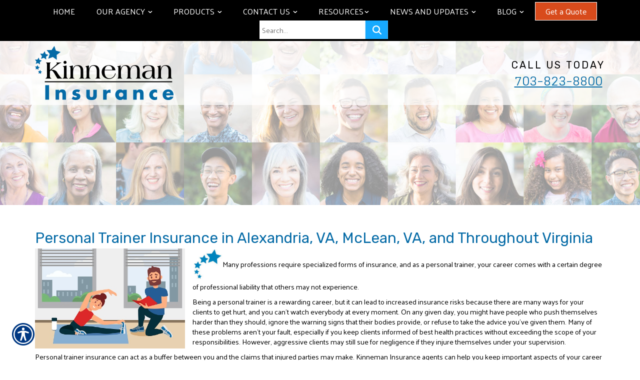

--- FILE ---
content_type: text/html; charset=utf-8
request_url: https://www.kinnemaninsurance.com/commercial-products/coverage-for-specific-industries/personal-trainer-insurance
body_size: 10729
content:

<!DOCTYPE html>
<html lang="en">
<head id="html_header"><title>
	Personal Trainer Insurance - Alexandria VA/McLean VA - Kinneman Insurance
</title><meta http-equiv="Content-Type" content="text/html; charset=utf-8" /><meta id="iwb_keywords" name="keywords" content="auto insurance, business &amp;amp; commercial insurance, commercial auto insurance, cyber liability insurance, flood insurance, high value home insurance, homeowners insurance, insurance, life insurance, motorcycle insurance, other, personal umbrella insurance, renters insurance, restaurant insurance, umbrella coverage, alexandria, mclean, va" /><meta id="iwb_description" name="description" content="Auto Insurance, Home Insurance, Business Insurance, Commercial Insurance, Life &amp;amp; Health Insurance in Alexandria, McLean, Bethesda, Arlington, Vienna and Washington." /><link type="text/css" rel="stylesheet" href="/style.css" /><link id="default_lang_link" rel="alternate" hreflang="x-default" href="https://www.kinnemaninsurance.com/commercial-products/coverage-for-specific-industries/personal-trainer-insurance/" /><link id="en_lang_link" rel="alternate" hreflang="en-us" href="https://www.kinnemaninsurance.com/commercial-products/coverage-for-specific-industries/personal-trainer-insurance/" /><link id="es_lang_link" rel="alternate" hreflang="es-us" href="https://www.kinnemaninsurance.com/es-us/commercial-products/coverage-for-specific-industries/personal-trainer-insurance/" />
    <script src="/scripts/alert.js" defer></script>
    <script src="https://iwb.blob.core.windows.net/assets/ada_shim.js"></script>
    <script src="/scripts/hotspotter.js" defer></script>
    <link type="text/css" rel="stylesheet" href="/style/hotspotter.css" />
    <style>
        @media screen and (max-width: 48em) {
            .insurance-list {
                text-align: center;
            }
        }

        .insurance-list .column, .insurance-list .false {
            padding-right: 1rem;
            padding-left: 1rem;
        }

        .insurance-list .insurance-card {
            margin-bottom: 30px;
            height: 230px;
            display: -ms-flexbox;
            display: flex;
            cursor: pointer;
            width: 100%;
            box-shadow: 0px 2px 5px 0px rgba(0, 0, 68, 0.5);
            background-color: #fff;
            -ms-flex-align: center;
            align-items: center;
        }

            .insurance-list .insurance-card img {
                margin: auto;
            }

        @media screen and (min-width: 48.0625em) {
            .insurance-list .insurance-card img {
                max-width: 200px;
            }
        }
         .flex-container {
  display: flex;
  justify-content:center;
  flex-wrap: wrap; 
}

.flex-cell {
  
  width:217px;
  margin:10px;
}

.flex-cell:before {
  content: '';
  display: table;
  padding-top: 100%;
}
    </style>

    <style>
        .plyr__video-wrapper {
            position: relative;
            padding-bottom: 56.25%; /* 16:9 */
            padding-top: 25px;
            height: 0;
        }

            .plyr__video-wrapper video {
                position: absolute;
                top: 0;
                left: 0;
                width: 100%;
                height: 100%;
            }
    </style>

    <link href="/scripts/fancyboxnew/jquery.fancybox.min.css" rel="stylesheet" />
    <script src="https://www.google.com/recaptcha/api.js?onload=onloadCallback&render=explicit"
        async defer>
    </script>
    <script type="text/javascript">
        var onloadCallback = function () {
            try {
                var widget = grecaptcha.render('captchaDiv', {
                    'sitekey': '6LfrNuwUAAAAAGkUyHVtzgcUVudoQPtnEIfpVJB0'
                });
                grecaptcha.reset();
            } catch (e) {
            }
        };

    </script>
<!-- M-V-IWB-WP-02:IWB:3.1.8626.40989 [HTML5] -->
<link href="/blog/rss/" rel="alternate" type="application/rss+xml" title="Kinneman Insurance RSS Feed" /><link href="/blog/atom/" rel="alternate" type="application/atom+xml" title="Kinneman Insurance ATOM Feed" /><link href="/img/~www.kinnemaninsurance.com/favicon.ico" rel="shortcut icon" /><script type="text/javascript" src="https://www.googletagmanager.com/gtag/js?id=UA-743349-4" async=""></script><script type="text/javascript">
<!-- Global site tag (gtag.js) - Google Analytics -->
window.dataLayer = window.dataLayer || [];
function gtag(){dataLayer.push(arguments);}
gtag('js', new Date());
gtag('config', 'UA-743349-4');
gtag('config', 'UA-66190722-50');

<!-- End Google Analytics -->

WebFontConfig = {
	google: { families: [ 'Glegoo::latin','Palanquin::latin','Rubik::latin' ] }
};

(function() {
	var wf = document.createElement('script'); wf.type = 'text/javascript'; wf.async = 'true';
	wf.src = ('https:' == document.location.protocol ? 'https' : 'http') + '://ajax.googleapis.com/ajax/libs/webfont/1/webfont.js';
	var s = document.getElementsByTagName('script')[0]; s.parentNode.insertBefore(wf, s);
})();

</script><link id="lnkCanonical" rel="canonical" href="https://www.kinnemaninsurance.com/commercial-products/coverage-for-specific-industries/personal-trainer-insurance/" /><meta name="google-site-verification" content="-NU_XzjR2B9L_iMHvjdTcKmLZju3XMYLX_p9-JVXxQw" />
<meta name="viewport" content="width=device-width, initial-scale=1" />
<link href="/img/resources/responsive.min.css" rel="stylesheet" />
<link href="/img/~www.kinnemaninsurance.com/upgrade/css/style.css" rel="stylesheet">
<link href="/img/~www.kinnemaninsurance.com/upgrade/css/nav.css" rel="stylesheet">
<link href="/img/~www.kinnemaninsurance.com/upgrade/favicon.ico" rel="icon">
<!-- HTML5 shim and Respond.js for IE8 support of HTML5 elements and media queries -->
<!--[if lt IE 9]>
<script src="https://oss.maxcdn.com/html5shiv/3.7.2/html5shiv.min.js"></script>
<script src="https://oss.maxcdn.com/respond/1.4.2/respond.min.js"></script>
<![endif]-->
<!-- Google tag (gtag.js) -->
<script async src="https://www.googletagmanager.com/gtag/js?id=G-L7ZS2JCSBJ"></script>
<script>
  window.dataLayer = window.dataLayer || [];
  function gtag(){dataLayer.push(arguments);}
  gtag('js', new Date());

  gtag('config', 'G-L7ZS2JCSBJ');
</script> <script src="https://iwb.blob.core.windows.net/assets/ada/ada_panel.js" defer></script></head>
<body id="ctl00_html_body" class="pageBody">
    
    <form method="post" action="/commercial-products/coverage-for-specific-industries/personal-trainer-insurance" id="form1">
<div class="aspNetHidden">
<input type="hidden" name="rsm_Master_TSM" id="rsm_Master_TSM" value="" />
<input type="hidden" name="rssm_Master_TSSM" id="rssm_Master_TSSM" value="" />
<input type="hidden" name="__VIEWSTATE" id="__VIEWSTATE" value="/wEPDwUKLTU5NDc4Nzk4NWRkAleBURTKwcmens7Tjozb/W8XVIw=" />
</div>


<script src="/Telerik.Web.UI.WebResource.axd?_TSM_HiddenField_=rsm_Master_TSM&amp;compress=1&amp;_TSM_CombinedScripts_=%3b%3bSystem.Web.Extensions%2c+Version%3d4.0.0.0%2c+Culture%3dneutral%2c+PublicKeyToken%3d31bf3856ad364e35%3aen-US%3a7d46415a-5791-43c2-adc2-895da81fe97c%3aea597d4b%3bTelerik.Web.UI%3aen-US%3adf8a796a-503f-421d-9d40-9475fc76f21f%3a16e4e7cd%3af7645509%3a22a6274a" type="text/javascript"></script>
<script src="/ScriptResource.axd?d=[base64]" type="text/javascript"></script>
        

        
        <div id="master_div" itemscope itemtype="http://schema.org/WebPage">
            <meta itemprop="author" content="" itemscope itemtype="http://schema.org/InsuranceAgency" itemref="siteOrganization" />
            <table id="headerTable" class="headerTableStyle" role="presentation">
                <tr>
                    <td class="headerTextCell">
                        <style>
    .btn {
    border: 1px solid #ffffff;
    color: #ffffff;
    background-color: #d84b1c;
    box-shadow: inset 0 0 0 0 #ffffff;
    -webkit-transition: all ease 0.8s;
    -moz-transition: all ease 0.8s;
    transition: all ease 0.8s;
    -webkit-border-radius: 0px;
    -moz-border-radius: 0px;
    border-radius: 0px;
    }
    .btn:hover {
    border: 1px solid #d84b1c;
    color: #ffffff;
    box-shadow: inset 0 100px 0 0 #07488a;
    -webkit-border-radius: 0px;
    -moz-border-radius: 0px;
    border-radius: 0px;
    }
</style>
<div id="preheader">
<nav id="ctl00_rm_upper">
<ul>
    <li class="outer-li"><a class="dropdown-li" href="https://www.kinnemaninsurance.com/">Home</a></li>
    <li class="outer-li"><a class="dropdown-li" href="#">Our Agency <span class="navAngleDown">›</span></a>
    <ul>
        <li><a href="#" class="desktopFlyout">About <span class="hidden-xs">›</span><span class="visible-xs-inline">⤵</span></a>
        <ul>
            <li><a href="https://www.kinnemaninsurance.com/about">About</a></li>
            <li><a href="https://www.kinnemaninsurance.com/employees/">Meet Our Team</a></li>
            <li><a href="https://www.kinnemaninsurance.com/locations/">Our Locations</a></li>
            <li><a href="https://www.kinnemaninsurance.com/testimonials.aspx">Our Reviews</a></li>
            <li><a href="https://www.kinnemaninsurance.com/about/press-releases">Press Releases</a></li>
        </ul>
        </li>
        <li><a href="https://www.kinnemaninsurance.com/insurance/request_certificate.aspx">Request Certificate of Insurance</a></li>
        <li><a href="https://www.kinnemaninsurance.com/links/">Companies We Represent</a></li>
        <li><a href="#" class="desktopFlyout">Contact Us <span class="hidden-xs">›</span><span class="visible-xs-inline">⤵</span></a>
        <ul>
            <li><a href="https://www.kinnemaninsurance.com/contact-us">Contact Us</a></li>
            <li><a href="https://www.kinnemaninsurance.com/contact-us/location-4">McLean Office</a></li>
            <li><a href="https://www.kinnemaninsurance.com/contact-us/location-2">Alexandria Office</a></li>
        </ul>
        </li>
    </ul>
    </li>
    <li class="outer-li"><a class="dropdown-li" href="#">Products <span class="navAngleDown">›</span></a>
    <ul>
        <li class="mobileOnly"><a href="https://www.kinnemaninsurance.com/get_a_quote/">Products</a></li>
        <li><a href="https://www.kinnemaninsurance.com/products/home-auto-insurance">Home &amp; Auto Insurance</a></li>
        <li><a href="#" class="desktopFlyout">Auto Insurance <span class="hidden-xs">›</span><span class="visible-xs-inline">⤵</span></a>
        <ul>
            <li><a href="https://www.kinnemaninsurance.com/products/auto-insurance">Auto Insurance</a></li>
            <li><a href="https://www.kinnemaninsurance.com/products/auto-insurance/liability-coverage">Liability Coverage</a></li>
            <li><a href="https://www.kinnemaninsurance.com/products/auto-insurance/comprehensive-coverage">Comprehensive Coverage</a></li>
            <li><a href="https://www.kinnemaninsurance.com/products/auto-insurance/collision-coverage">Collision Coverage</a></li>
            <li><a href="https://www.kinnemaninsurance.com/products/auto-insurance/uninsured-underinsured-motorist-coverage">Uninsured &amp; Underinsured Motorist Coverage</a></li>
            <li><a href="https://www.kinnemaninsurance.com/products/auto-insurance/diminishing-deductible">Diminishing Deductible</a></li>
            <li><a href="https://www.kinnemaninsurance.com/products/auto-insurance/accident-forgiveness">Accident Forgiveness</a></li>
            <li><a href="https://www.kinnemaninsurance.com/products/auto-insurance/minor-violation-forgiveness">Minor Violation Forgiveness</a></li>
            <li><a href="https://www.kinnemaninsurance.com/products/auto-insurance/roadside-assistance">Roadside Assistance</a></li>
            <li><a href="https://www.kinnemaninsurance.com/products/auto-insurance/classic-auto-insurance">Classic Auto Insurance</a></li>
            <li><a href="https://www.kinnemaninsurance.com/products/auto-insurance/24-hour-customer-service">24-Hour Customer Service</a></li>
            <li><a href="https://www.kinnemaninsurance.com/products/auto-insurance/rental-reimbursement">Rental Reimbursement</a></li>
            <li><a href="https://www.kinnemaninsurance.com/category.aspx?id=MISC91">SR-22 Insurance</a></li>
            <li><a href="https://www.kinnemaninsurance.com/products/auto-insurance/towing">Towing</a></li>
            <li><a href="https://www.kinnemaninsurance.com/products/auto-insurance/personal-injury-protection-pip">Personal Injury Protection (PIP)</a></li>
            <li><a href="https://www.kinnemaninsurance.com/products/auto-insurance/medical-payments-coverage">Medical Payments Coverage</a></li>
        </ul>
        </li>
        <li><a href="#" class="desktopFlyout">Home Insurance <span class="hidden-xs">›</span><span class="visible-xs-inline">⤵</span></a>
        <ul>
            <li><a href="https://www.kinnemaninsurance.com/products/home-insurance">Home Insurance</a></li>
            <li><a href="https://www.kinnemaninsurance.com/high_value_home">High Value Home Insurance</a></li>
            <li><a href="https://www.kinnemaninsurance.com/products/home-insurance/property-insurance">Property Insurance</a></li>
            <li><a href="https://www.kinnemaninsurance.com/products/home-insurance/homeowners-liability">Homeowners Liability</a></li>
            <li><a href="https://www.kinnemaninsurance.com/products/home-insurance/renters-insurance">Renters Insurance</a></li>
            <li><a href="https://www.kinnemaninsurance.com/products/home-insurance/condo-insurance">Condo Insurance</a></li>
            <li><a href="https://www.kinnemaninsurance.com/products/home-insurance/mobile-home-insurance">Mobile Home Insurance</a></li>
            <li><a href="https://www.kinnemaninsurance.com/products/home-insurance/scheduled-property-insurance">Scheduled Property Insurance</a></li>
            <li><a href="https://www.kinnemaninsurance.com/products/home-insurance/flood-insurance">Flood Insurance</a></li>
            <li><a href="https://www.kinnemaninsurance.com/products/home-insurance/landlords-insurance">Landlords Insurance</a></li>
            <li><a href="https://www.kinnemaninsurance.com/products/home-insurance/in-home-business-insurance">In-Home Business Insurance</a></li>
            <li><a href="https://www.kinnemaninsurance.com/earthquake">Earthquake Insurance</a></li>
        </ul>
        </li>
        <li><a href="#" class="desktopFlyout">Other Personal Insurance <span class="hidden-xs">›</span><span class="visible-xs-inline">⤵</span></a>
        <ul>
            <li><a href="https://www.kinnemaninsurance.com/airbnb-short-term-rental/default.aspx">Airbnb/Short-term Renatl Insurance</a></li>
            <li><a href="https://www.kinnemaninsurance.com/products/other-personal-insurance">Other Personal Insurance</a></li>
            <li><a href="https://www.kinnemaninsurance.com/collectible-insurance/default.aspx">Collectible Insurance</a></li>
            <li><a href="https://www.kinnemaninsurance.com/products/other-personal-insurance/identity-theft">Identity Theft</a></li>
            <li><a href="https://www.kinnemaninsurance.com/jewelryinsurance">Jewelry Insurance</a></li>
            <li><a href="https://www.kinnemaninsurance.com/products/other-personal-insurance/personal-umbrella-insurance">Personal Umbrella Insurance</a></li>
            <li><a href="https://www.kinnemaninsurance.com/pet-insurance">Pet Insurance</a></li>
            <li><a href="https://www.kinnemaninsurance.com/products/other-personal-insurance/data-backup">Data Backup</a></li>
            <li><a href="https://www.kinnemaninsurance.com/special_events">Special Event Insurance</a></li>
        </ul>
        </li>
        <li><a href="" class="desktopFlyout">Life Insurance <span class="hidden-xs">›</span><span class="visible-xs-inline">⤵</span></a>
        <ul>
            <li><a href="https://www.kinnemaninsurance.com/products/life-insurance">Life Insurance</a></li>
            <li><a href="https://www.kinnemaninsurance.com/products/life-insurance/individual-life-insurance">Individual Life Insurance</a></li>
            <li><a href="https://www.kinnemaninsurance.com/products/life-insurance/group-life-insurance">Group Life Insurance</a></li>
            <li><a href="https://www.kinnemaninsurance.com/products/life-insurance/mortgage-protection-insurance">Mortgage Protection Insurance</a></li>
            <li><a href="https://www.kinnemaninsurance.com/products/life-insurance/disability-insurance">Disability Insurance</a></li>
            <li><a href="https://www.kinnemaninsurance.com/products/life-insurance/second-to-die-policy">Second-To-Die Policy</a></li>
            <li><a href="https://www.kinnemaninsurance.com/products/life-insurance/key-person-key-men-insurance">Key Person (Key Men) Insurance</a></li>
        </ul>
        </li>
        <li><a href="#" class="desktopFlyout">Recreational Vehicle Insurance <span class="hidden-xs">›</span><span class="visible-xs-inline">⤵</span></a>
        <ul>
            <li><a href="https://www.kinnemaninsurance.com/products/recreational-vehicle-insurance">Recreational Vehicle Insurance</a></li>
            <li><a href="https://www.kinnemaninsurance.com/products/recreational-vehicle-insurance/boat-insurance">Boat Insurance</a></li>
            <li><a href="https://www.kinnemaninsurance.com/products/recreational-vehicle-insurance/motorcycle-insurance">Motorcycle Insurance</a></li>
            <li><a href="https://www.kinnemaninsurance.com/products/recreational-vehicle-insurance/motorhome-insurance">Motorhome Insurance</a></li>
            <li><a href="https://www.kinnemaninsurance.com/products/recreational-vehicle-insurance/atv-insurance">ATV Insurance</a></li>
            <li><a href="https://www.kinnemaninsurance.com/products/recreational-vehicle-insurance/snowmobile-insurance">Snowmobile Insurance</a></li>
        </ul>
        </li>
        <li><a href="#" class="desktopFlyout">Industry Specific Insurance <span class="hidden-xs">›</span><span class="visible-xs-inline">⤵</span></a>
        <ul>
            <li><a href="https://www.kinnemaninsurance.com/commercial-products/coverage-for-specific-industries">Industry Specific Insurance</a></li>
            <li><a href="https://www.kinnemaninsurance.com/commercial-products/coverage-for-specific-industries/accounting-firm-insurance">Accounting Firm Insurance</a></li>
            <li><a href="https://www.kinnemaninsurance.com/commercial-products/coverage-for-specific-industries/alarm-contractors-insurance">Alarm Contractors Insurance</a></li>
            <li><a href="https://www.kinnemaninsurance.com/builders-risk/default.aspx">Builders Risk Insurance</a></li>
            <li><a href="https://www.kinnemaninsurance.com/commercial-products/coverage-for-specific-industries/commercial-real-estate">Commercial Real Estate</a></li>
            <li><a href="https://www.kinnemaninsurance.com/commercial-products/coverage-for-specific-industries/contractors-insurance">Contractors Insurance</a></li>
            <li><a href="https://www.kinnemaninsurance.com/commercial-products/coverage-for-specific-industries/construction-insurance">Construction Insurance</a></li>
            <li><a href="https://www.kinnemaninsurance.com/commercial-products/coverage-for-specific-industries/consulting-firm-insurance">Consulting Firm Insurance</a></li>
            <li><a href="https://www.kinnemaninsurance.com/commercial-products/coverage-for-specific-industries/specialty-trade-contractors-insurance">Specialty Trade Contractors Insurance</a></li>
            <li><a href="https://www.kinnemaninsurance.com/commercial-products/coverage-for-specific-industries/craft-brewery-insurance">Craft Brewery Insurance</a></li>
            <li><a href="https://www.kinnemaninsurance.com/commercial-products/coverage-for-specific-industries/healthcare-practice-insurance">Healthcare Practice Insurance</a></li>
            <li><a href="https://www.kinnemaninsurance.com/commercial-products/coverage-for-specific-industries/hvac-contractors-insurance">HVAC Contractors Insurance</a></li>
            <li><a href="https://www.kinnemaninsurance.com/category.aspx?id=MISC90">Landscaping Insurance</a></li>
            <li><a href="https://www.kinnemaninsurance.com/commercial-products/coverage-for-specific-industries/law-firm-insurance">Law Firm Insurance</a></li>
            <li><a href="https://www.kinnemaninsurance.com/commercial-products/coverage-for-specific-industries/maintenance-contractors-insurance">Maintenance Contractors Insurance</a></li>
            <li><a href="https://www.kinnemaninsurance.com/commercial-products/coverage-for-specific-industries/manufacturing-insurance">Manufacturing Insurance</a></li>
            <li><a href="https://www.kinnemaninsurance.com/commercial-products/coverage-for-specific-industries/media--advertising-insurance">Media &amp; Advertising Insurance</a></li>
            <li><a href="https://www.kinnemaninsurance.com/commercial-products/coverage-for-specific-industries/personal-trainer-insurance">Personal Trainer Insurance</a></li>
            <li><a href="https://www.kinnemaninsurance.com/commercial-products/coverage-for-specific-industries/printers--publishers-insurance">Printers &amp; Publishers Insurance</a></li>
            <li><a href="https://www.kinnemaninsurance.com/commercial-products/coverage-for-specific-industries/real-estate-businesses-insurance">Real Estate Businesses Insurance</a></li>
            <li><a href="https://www.kinnemaninsurance.com/commercial-products/coverage-for-specific-industries/restaurant-insurance">Restaurant Insurance</a></li>
            <li><a href="https://www.kinnemaninsurance.com/commercial-products/coverage-for-specific-industries/retail-insurance">Retail Insurance</a></li>
            <li><a href="https://www.kinnemaninsurance.com/commercial-products/coverage-for-specific-industries/snow-plow-insurance">Snow Plow Insurance</a></li>
            <li><a href="https://www.kinnemaninsurance.com/commercial-products/coverage-for-specific-industries/plumbing-contractors-insurance">Plumbing Contractors Insurance</a></li>
            <li><a href="https://www.kinnemaninsurance.com/rideshare">Rideshare Insurance</a></li>
            <li><a href="https://www.kinnemaninsurance.com/commercial-products/coverage-for-specific-industries/specialized-truck-equipment-insurance">Specialized Truck Equipment Insurance</a></li>
            <li><a href="https://www.kinnemaninsurance.com/vacationrentalproperty">Vacation Rental Property Insurance</a></li>
            <li><a href="https://www.kinnemaninsurance.com/commercial-products/coverage-for-specific-industries/technology-services-insurance">Technology Services Insurance</a></li>
        </ul>
        </li>
        <li><a href="#" class="desktopFlyout">Business Insurance <span class="hidden-xs">›</span><span class="visible-xs-inline">⤵</span></a>
        <ul>
            <li><a href="https://www.kinnemaninsurance.com/commercial-products/coverage-for-your-business">Business Insurance</a></li>
            <li><a href="https://www.kinnemaninsurance.com/commercial-products/coverage-for-your-business/loss-control-insurance">Loss Control Insurance</a></li>
            <li><a href="https://www.kinnemaninsurance.com/commercial-products/coverage-for-your-business/business-owners-policy-bop">Business Owners Policy (BOP)</a></li>
            <li><a href="https://www.kinnemaninsurance.com/commercial-products/coverage-for-your-business/commercial-auto-insurance">Commercial Auto Insurance</a></li>
            <li><a href="https://www.kinnemaninsurance.com/commercial-products/coverage-for-your-business/commercial-general-liability">Commercial General Liability</a></li>
            <li><a href="https://www.kinnemaninsurance.com/commercial-products/coverage-for-your-business/commercial-property-insurance">Commercial Property Insurance</a></li>
            <li><a href="https://www.kinnemaninsurance.com/commercial-products/coverage-for-your-business/commercial-umbrella-insurance">Commercial Umbrella Insurance</a></li>
            <li><a href="https://www.kinnemaninsurance.com/cyber_liability/">Cyber Liability Insurance</a></li>
            <li><a href="https://www.kinnemaninsurance.com/commercial-products/coverage-for-your-business/crime-insurance">Crime Insurance</a></li>
            <li><a href="https://www.kinnemaninsurance.com/EPLI">Employment Practices Liability Insurance</a></li>
            <li><a href="https://www.kinnemaninsurance.com/home-office/default.aspx">Home Office Insurance</a></li>
            <li><a href="https://www.kinnemaninsurance.com/commercial-products/coverage-for-your-business/inland-marine-insurance">Inland Marine Insurance</a></li>
            <li><a href="https://www.kinnemaninsurance.com/commercial-products/coverage-for-your-business/professional-liability">Professional Liability</a></li>
            <li><a href="https://www.kinnemaninsurance.com/commercial-products/coverage-for-your-business/workers-compensation">Workers Compensation</a></li>
            <li><a href="https://www.kinnemaninsurance.com/commercial-products/coverage-for-your-business/bonds">Bonds</a></li>
            <li><a href="https://www.kinnemaninsurance.com/commercial-products/coverage-for-your-business/fidelity-bonds">Fidelity Bonds</a></li>
            <li><a href="https://www.kinnemaninsurance.com/commercial-products/coverage-for-your-business/small-business-insurance">Small Business Insurance</a></li>
            <li><a href="https://www.kinnemaninsurance.com/small-business-liability">Small Business Liability Insurance</a></li>
            <li><a href="https://www.kinnemaninsurance.com/commercial-products/coverage-for-your-business/surety-bonds">Surety Bonds</a></li>
        </ul>
        </li>
    </ul>
    </li>
    <li class="outer-li"><a class="dropdown-li" href="#">Contact Us <span class="navAngleDown">›</span></a>
    <ul>
        <li class="mobileOnly"><a href="https://www.kinnemaninsurance.com/contact/">Contact Us</a></li>
        <li><a href="https://www.kinnemaninsurance.com/contact-us/location-4">McLean Office</a></li>
        <li><a href="https://www.kinnemaninsurance.com/contact-us/location-2">Alexandria Office</a></li>
        <li><a href="https://www.kinnemaninsurance.com/about/our-locations">Locations &amp; Hours</a></li>
    </ul>
    </li>
    <li class="outer-li"><a class="dropdown-li" href="#">Resources<span class="navAngleDown">›</span></a>
    <ul>
        <li><a href="https://www.kinnemaninsurance.com/about/business-affiliates">Business Affiliates</a></li>
        <li><a href="https://www.kinnemaninsurance.com/flood/get_your_flood_risk_score.aspx">Get Your Flood Risk Score</a></li>
        <li><a href="https://www.kinnemaninsurance.com/glossary/a/">Insurance Glossary</a></li>
    </ul>
    </li>
    <li class="outer-li"><a class="dropdown-li" href="#">News and Updates <span class="navAngleDown">›</span></a>
    <ul>
        <li><a href="https://www.kinnemaninsurance.com/news-and-updates/">News and Updates</a></li>
    </ul>
    </li>
    <li class="outer-li"><a class="dropdown-li" href="#">Blog <span class="navAngleDown">›</span></a>
    <ul>
        <li><a href="https://www.kinnemaninsurance.com/blog/">Blog</a></li>
    </ul>
    </li>
    <li>
    <a class="btn" href="https://www.kinnemaninsurance.com/get_a_quote/" target="_blank">Get a Quote</a>
    </li>
    <li>
    <div id="searchGroup">
    <input type="text" placeholder="Search..." class="searchquery" aria-label="Search field">
    <input type="button" value="    " class="searchbutton" aria-label="Search Button">
    </div>
    </li>
</ul>
</nav>
<div id="hamburgerMenu">
<div class="blackBar">
<a class="hamburgerCall" href="tel:7038238800">Call Us 703-823-8800</a>
<a class="hamburger">☰</a>
<a class="cross">˟</a>
</div>
<div class="mobileMenu">
</div>
</div>
<div class="container">
<div class="row">
<div id="preheader1" class="col-xs-12 col-sm-6">
<a href="https://www.kinnemaninsurance.com/"><img alt="Kinneman Insurance Logo" src="/img/~www.kinnemaninsurance.com/upgrade/logo.png" id="logo" class="img100"></a>
</div>
<div id="preheader2" class="hidden-xs col-sm-6">
<span class="uppercased">
Call Us Today
<a href="tel:7038238800">703-823-8800</a>
</span>
</div>
</div>
</div>
</div>
                        
                        <script>
$(window).bind("load", function() {
	detectSubheader();
});
</script>
<div id="subHeader">
</div>
                        
                        
                        
                    </td>
                </tr>
            </table>
            <div id="breadcrumb" itemprop="breadcrumb" class="breadcrumb">
	<a rel="home" href="/">Home</a><span class="bcSeparator"> > </span><a href="/commercial-products/">Commercial-Products</a><span class="bcSeparator"> > </span><a href="/commercial-products/coverage-for-specific-industries/">Coverage-For-Specific-Industries</a><span class="bcSeparator"> > </span><span id="lblBCPage">Personal Trainer Insurance - Alexandria VA/McLean VA</span>
</div>
            <table id="bodyTable" class="primaryTable" role="presentation">
                <tr>
                    
                    <td id="ctl00_tdBodyCenter" class="primaryTextCell">
                        
    <br />
    <div itemprop="mainContentOfPage">
        
        
        
        <h1>Personal Trainer Insurance in Alexandria, VA, McLean, VA, and Throughout Virginia</h1>
<p>
<img src="/img/~www.kinnemaninsurance.com/product_images/personal_trainer.jpg" alt="cartoon personal trainer working with client" style="width: 300px; height: 200px; float: left; margin-right: 15px;"><img src="/img/~www.kinnemaninsurance.com/kinneman_stars.png" alt="stars" style="width: 60px; height: 66px;">Many professions require specialized forms of insurance, and as a personal trainer, your career comes with a certain degree of professional liability that others may not experience.</p>
<p>
Being a personal trainer is a rewarding career, but it can lead to increased insurance risks because there are many ways for your clients to get hurt, and you can't watch everybody at every moment. On any given day, you might have people who push themselves harder than they should, ignore the warning signs that their bodies provide, or refuse to take the advice you’ve given them. Many of these problems aren't your fault, especially if you keep clients informed of best health practices without exceeding the scope of your responsibilities. However, aggressive clients may still sue for negligence if they injure themselves under your supervision.</p>
<p>
Personal trainer insurance can act as a buffer between you and the claims that injured parties may make. Kinneman Insurance agents can help you keep important aspects of your career and this coverage in mind when considering insurance as a personal trainer.</p>
<h2>
Personal Trainer Insurance Coverage Options</h2>
<p>
There are two major components of personal trainer insurance, both of which are needed for truly comprehensive coverage.</p>
<ul>
    <li>
    <strong>Professional Liability Insurance</strong> covers lawsuits ranging from injuries caused by improperly maintained equipment to claims of misconduct. For professional trainers, the most common problems stem from interacting with a customer's belongings, or from saying or writing something that a client finds offensive. Be sure to ask an agent about how much liability insurance you're likely to need, since different trainers often need different amounts, depending on their clientele and style of personal training (training for the elderly or high-intensity training, for instance).</li>
    <li>
    <strong>Miscellaneous Personal Trainer Insurance</strong> helps cover claims for bodily injuries that come from either incorrectly providing or failing to provide a promised service. Claims of this type can reach several hundred thousand dollars or more, so it's important to have enough coverage to pay off your claims if you ever end up needing to use this insurance.</li>
</ul>
<h2>
Personal Trainer Insurance Requirements</h2>
<p>
As a personal trainer, you may be asked to provide evidence of certification in your field before a policy will be offered. Experienced trainers—particularly those who have avoided claims in the past—may be eligible for a discounted rate on their policy.</p>
<p>
1. "The Role of a Personal Trainer | Resources." Accessed April 11, 2016. <a href="https://www.nfpt.com/the-role-of-a-personal-trainer">https://www.nfpt.com/the-role-of-a-personal-trainer</a>.</p>
<p>
2. "Woman Wins $300k Due to Personal Trainer’s Negligence ..." Accessed April 11, 2016. http://blog.lawyer.com/index.php/2012-04-23-woman-wins-300k-due-to-personal-trainers-negligence/.</p>
        
        
    </div>
    
                    <link href="/Scripts/Bootstrap/css/bootstrap_fancy.min.css" rel="stylesheet" type="text/css" /> <script src="/Scripts/Bootstrap/js/bootstrap.min.js" type= "text/javascript"></script>
    
    
    <link href="/Scripts/fancyboxnew/jquery.fancybox.min.css" rel="stylesheet" />
    <script src="/Scripts/fancyboxnew/jquery.fancybox.min.js"></script>
    <script>
        $(".fancyLink").fancybox();
    </script>

                    </td>

                    
                </tr>
            </table>
            <table id="footerTable" class="footerTableStyle" role="presentation">
                <tr>
                    <td class="footerTextCell">
                        <div id="formWrapper">
<div class="container">
<div class="row">
<div class="col-xs-12 alignCenter">
<h3>Contact Us Today</h3>
<br>
</div>
</div>
<div class="row" id="simpleForm">
<div class="col-xs-12">
<a href="/contact/">Send us a Message</a>
</div>
</div>
</div>
</div>
<div id="footerTop">
<div class="container">
<div class="row">
<div class="col-xs-12 col-sm-3">
<img alt="Kinneman Insruance" src="/img/~www.kinnemaninsurance.com/upgrade/logo_foot.png" class="img100">
<div class="visible-xs"><br>
</div>
</div>
<div class="col-xs-12 col-sm-3">
<strong>Alexandria Office</strong><br>
<a href="https://www.kinnemaninsurance.com/locations.aspx">5130 Duke St # 1<br>
Alexandria, VA 22304</a><br>
<a href="tel:7038238800">703-823-8800</a>
</div>
<div class="col-xs-12 col-sm-3">
<strong>McLean Office</strong><br>
<a href="https://www.kinnemaninsurance.com/locations.aspx">1301 Vincent Pl.<br>
McLean, VA 22101</a><br>
<a href="tel:7033568155">703-356-8155</a>
<div class="visible-xs"><br>
</div>
</div>
<div class="col-xs-12 col-sm-3"><strong>Important Links</strong><br>
<a href="/employees/">Meet the Team</a><br>
<a href="/blog/">Blogs</a><br>
<a href="/links/">Carriers</a>
<div class="visible-xs"><br>
</div>
</div>
<div class="col-xs-12 hidden-sm hidden-md hidden-lg hidden-xl">
<div id="searchGroup">
<input type="text" placeholder="Search..." class="searchquery" aria-label="Search field">
<input type="button" value="    " class="searchbutton" aria-label="Search Button">
</div>
</div>
</div>
</div>
</div>
<div id="footerBottom">
<div class="container">
© Copyright 2021. All rights reserved | Powered by <a href="http://www.getitc.com/products/websites/" target="_blank">Insurance Website Builder</a>
</div>
</div>
<script src="https://ajax.googleapis.com/ajax/libs/jquery/1.12.4/jquery.min.js"></script>
<script src="/img/resources/responsive.min.js"></script>
<script src="/img/resources/jquery.cycle2.js"></script>
<script src="/img/resources/jquery.cycle2.carousel.js"></script>
<script src="/img/~www.kinnemaninsurance.com/upgrade/js/site.js"></script>
<script src="/img/~www.kinnemaninsurance.com/upgrade/js/validate-code.js"></script>
                    </td>
                </tr>
            </table>
        </div>
        <div id="siteOrganization" style="display: none;">
            <meta itemprop="name" content="Kinneman Insurance" />
            <meta itemprop="url" content="https://www.kinnemaninsurance.com/" />
        </div>
    
<div class="aspNetHidden">

	<input type="hidden" name="__VIEWSTATEGENERATOR" id="__VIEWSTATEGENERATOR" value="A0DDA87A" />
</div>

<script type="text/javascript">
//<![CDATA[
window.__TsmHiddenField = $get('rsm_Master_TSM');//]]>
</script>
</form>
    <script src="/scripts/fancyboxnew/jquery.fancybox.min.js"></script>
    <script>
        function extractHostname(url) {
            var hostname;
            //find & remove protocol (http, ftp, etc.) and get hostname

            if (url.indexOf("://") > -1) {
                hostname = url.split('/')[2];
            }
            else {
                hostname = url.split('/')[0];
            }

            //find & remove port number
            hostname = hostname.split(':')[0];
            //find & remove "?"
            hostname = hostname.split('?')[0];

            return hostname;
        }
        function extractRootDomain(url) {
            var domain = extractHostname(url),
                splitArr = domain.split('.'),
                arrLen = splitArr.length;
            //secure page fix
            if (domain == 'default.aspx' || domain.length < 2) {
                return '';
            }
            //extracting the root domain here
            //if there is a subdomain 
            else if (arrLen > 2) {
                domain = splitArr[arrLen - 2] + '.' + splitArr[arrLen - 1];
                //check to see if it's using a Country Code Top Level Domain (ccTLD) (i.e. ".me.uk")
                if (splitArr[arrLen - 1].length == 2 && splitArr[arrLen - 1].length == 2) {
                    //this is using a ccTLD
                    domain = splitArr[arrLen - 3] + '.' + domain;
                }
            }
            return domain;
        }
        try {
            const players = Plyr.setup('.iwb-player', { invertTime: false, });
            $('.fancyboxpopclass').fancybox();
            $('video').contextmenu(function () {
                return false;
            });
        }
        catch (e) {

        }
        

    </script>
</body>
</html>


--- FILE ---
content_type: text/html; charset=utf-8
request_url: https://www.kinnemaninsurance.com/blog/default.aspx
body_size: 16941
content:

<!DOCTYPE html>
<html lang="en">
<head id="html_header"><title>
	Kinneman Insurance Blog
</title><meta http-equiv="Content-Type" content="text/html; charset=utf-8" /><meta id="iwb_keywords" name="keywords" content="business insurance, health insurance, home insurance, auto insurance, car insurance, motorcycle insurance, blog" /><meta id="iwb_description" name="description" content="Our agency blog keeps you up-to-date with the latest news from Kinneman Insurance. Auto Insurance, Home Insurance, Business Insurance, Commercial Insurance, Life &amp;amp; Health Insurance in Alexandria, McLean, Bethesda, Arlington, Vienna and Washington." /><link type="text/css" rel="stylesheet" href="/style.css" /><link id="default_lang_link" rel="alternate" hreflang="x-default" href="https://www.kinnemaninsurance.com/blog/" /><link id="en_lang_link" rel="alternate" hreflang="en-us" href="https://www.kinnemaninsurance.com/blog/" /><link id="es_lang_link" rel="alternate" hreflang="es-us" href="https://www.kinnemaninsurance.com/es-us/blog/" />
    <script src="/scripts/alert.js" defer></script>
    <script src="https://iwb.blob.core.windows.net/assets/ada_shim.js"></script>
    <script src="/scripts/hotspotter.js" defer></script>
    <link type="text/css" rel="stylesheet" href="/style/hotspotter.css" />
  <meta property="og:image:width" content="500" />
<meta property="og:image:height" content="333" />
<style type="text/css">#cph_main_tblPager TD { padding: 5px; } #cph_main_tbl_commentSubmission TD { padding: 5px; }</style>
  <style>
    .primaryTextCell{

    }
  </style>
<script type="text/javascript" src="https://s7.addthis.com/js/300/addthis_widget.js#pubid=itc"></script>

    <style>
        .plyr__video-wrapper {
            position: relative;
            padding-bottom: 56.25%; /* 16:9 */
            padding-top: 25px;
            height: 0;
        }

            .plyr__video-wrapper video {
                position: absolute;
                top: 0;
                left: 0;
                width: 100%;
                height: 100%;
            }
    </style>

    <link href="/scripts/fancyboxnew/jquery.fancybox.min.css" rel="stylesheet" />
    <script src="https://www.google.com/recaptcha/api.js?onload=onloadCallback&render=explicit"
        async defer>
    </script>
    <script type="text/javascript">
        var onloadCallback = function () {
            try {
                var widget = grecaptcha.render('captchaDiv', {
                    'sitekey': '6LfrNuwUAAAAAGkUyHVtzgcUVudoQPtnEIfpVJB0'
                });
                grecaptcha.reset();
            } catch (e) {
            }
        };

    </script>
<!-- M-V-IWB-WP-02:IWB:3.1.8626.40989 [HTML5] -->
<link href="/blog/rss/" rel="alternate" type="application/rss+xml" title="Kinneman Insurance RSS Feed" /><link href="/blog/atom/" rel="alternate" type="application/atom+xml" title="Kinneman Insurance ATOM Feed" /><link href="/img/~www.kinnemaninsurance.com/favicon.ico" rel="shortcut icon" /><script type="text/javascript" src="https://www.googletagmanager.com/gtag/js?id=UA-743349-4" async=""></script><script type="text/javascript">
<!-- Global site tag (gtag.js) - Google Analytics -->
window.dataLayer = window.dataLayer || [];
function gtag(){dataLayer.push(arguments);}
gtag('js', new Date());
gtag('config', 'UA-743349-4');
gtag('config', 'UA-66190722-50');

<!-- End Google Analytics -->

WebFontConfig = {
	google: { families: [ 'Glegoo::latin','Palanquin::latin','Rubik::latin' ] }
};

(function() {
	var wf = document.createElement('script'); wf.type = 'text/javascript'; wf.async = 'true';
	wf.src = ('https:' == document.location.protocol ? 'https' : 'http') + '://ajax.googleapis.com/ajax/libs/webfont/1/webfont.js';
	var s = document.getElementsByTagName('script')[0]; s.parentNode.insertBefore(wf, s);
})();

</script><link id="lnkCanonical" rel="canonical" href="https://www.kinnemaninsurance.com/blog/" /><meta name="google-site-verification" content="-NU_XzjR2B9L_iMHvjdTcKmLZju3XMYLX_p9-JVXxQw" />
<meta name="viewport" content="width=device-width, initial-scale=1" />
<link href="/img/resources/responsive.min.css" rel="stylesheet" />
<link href="/img/~www.kinnemaninsurance.com/upgrade/css/style.css" rel="stylesheet">
<link href="/img/~www.kinnemaninsurance.com/upgrade/css/nav.css" rel="stylesheet">
<link href="/img/~www.kinnemaninsurance.com/upgrade/favicon.ico" rel="icon">
<!-- HTML5 shim and Respond.js for IE8 support of HTML5 elements and media queries -->
<!--[if lt IE 9]>
<script src="https://oss.maxcdn.com/html5shiv/3.7.2/html5shiv.min.js"></script>
<script src="https://oss.maxcdn.com/respond/1.4.2/respond.min.js"></script>
<![endif]-->
<!-- Google tag (gtag.js) -->
<script async src="https://www.googletagmanager.com/gtag/js?id=G-L7ZS2JCSBJ"></script>
<script>
  window.dataLayer = window.dataLayer || [];
  function gtag(){dataLayer.push(arguments);}
  gtag('js', new Date());

  gtag('config', 'G-L7ZS2JCSBJ');
</script> <script src="https://iwb.blob.core.windows.net/assets/ada/ada_panel.js" defer></script><link href="/Telerik.Web.UI.WebResource.axd?d=F9ABJNId_aFsfnFV7tCeyKsS-pC_oPaTtaHns0hdxwUo7JETPVrOnos2PVSaDTfSTxiEY2AdD70bxs1TDZTbN2nxNtOCM5hW21DmIzkHBlMtxpbZAFK6dJlawXFF_oQ9B9_JQw2&amp;t=638966899882049073&amp;compress=1&amp;_TSM_CombinedScripts_=%3b%3bTelerik.Web.UI%2c+Version%3d2018.3.910.40%2c+Culture%3dneutral%2c+PublicKeyToken%3d121fae78165ba3d4%3aen-US%3adf8a796a-503f-421d-9d40-9475fc76f21f%3a1f65231b%3a7f7626a2%3a8e243f83" type="text/css" rel="stylesheet" /></head>
<body id="ctl00_html_body" class="pageBody blogBody">
    
    <form method="post" action="/blog/" id="form1">
<div class="aspNetHidden">
<input type="hidden" name="rsm_Master_TSM" id="rsm_Master_TSM" value="" />
<input type="hidden" name="rssm_Master_TSSM" id="rssm_Master_TSSM" value="" />
<input type="hidden" name="__VIEWSTATE" id="__VIEWSTATE" value="/wEPDwUKMTg4MDUyNTQ2M2QYAQUeX19Db250cm9sc1JlcXVpcmVQb3N0QmFja0tleV9fFgIFGmN0bDAwJGNwaF9tYWluJHJ0dl9hcmNoaXZlBRdjdGwwMCRjcGhfbWFpbiRydGNfQmxvZ6GblhTPzmEGdehiKCDp2W4Sd9L4" />
</div>


<script src="/Telerik.Web.UI.WebResource.axd?_TSM_HiddenField_=rsm_Master_TSM&amp;compress=1&amp;_TSM_CombinedScripts_=%3b%3bSystem.Web.Extensions%2c+Version%3d4.0.0.0%2c+Culture%3dneutral%2c+PublicKeyToken%3d31bf3856ad364e35%3aen-US%3a7d46415a-5791-43c2-adc2-895da81fe97c%3aea597d4b%3bTelerik.Web.UI%3aen-US%3adf8a796a-503f-421d-9d40-9475fc76f21f%3a16e4e7cd%3af7645509%3a22a6274a%3a33715776%3a24ee1bba%3a2003d0b8%3af46195d3%3a88144a7a%3a1e771326%3ae524c98b%3a15313ccf" type="text/javascript"></script>
<script src="/ScriptResource.axd?d=[base64]" type="text/javascript"></script>
        

        
        <div id="master_div" itemscope itemtype="http://schema.org/WebPage">
            <meta itemprop="author" content="" itemscope itemtype="http://schema.org/InsuranceAgency" itemref="siteOrganization" />
            <table id="headerTable" class="headerTableStyle" role="presentation">
                <tr>
                    <td class="headerTextCell">
                        <style>
    .btn {
    border: 1px solid #ffffff;
    color: #ffffff;
    background-color: #d84b1c;
    box-shadow: inset 0 0 0 0 #ffffff;
    -webkit-transition: all ease 0.8s;
    -moz-transition: all ease 0.8s;
    transition: all ease 0.8s;
    -webkit-border-radius: 0px;
    -moz-border-radius: 0px;
    border-radius: 0px;
    }
    .btn:hover {
    border: 1px solid #d84b1c;
    color: #ffffff;
    box-shadow: inset 0 100px 0 0 #07488a;
    -webkit-border-radius: 0px;
    -moz-border-radius: 0px;
    border-radius: 0px;
    }
</style>
<div id="preheader">
<nav id="ctl00_rm_upper">
<ul>
    <li class="outer-li"><a class="dropdown-li" href="https://www.kinnemaninsurance.com/">Home</a></li>
    <li class="outer-li"><a class="dropdown-li" href="#">Our Agency <span class="navAngleDown">›</span></a>
    <ul>
        <li><a href="#" class="desktopFlyout">About <span class="hidden-xs">›</span><span class="visible-xs-inline">⤵</span></a>
        <ul>
            <li><a href="https://www.kinnemaninsurance.com/about">About</a></li>
            <li><a href="https://www.kinnemaninsurance.com/employees/">Meet Our Team</a></li>
            <li><a href="https://www.kinnemaninsurance.com/locations/">Our Locations</a></li>
            <li><a href="https://www.kinnemaninsurance.com/testimonials.aspx">Our Reviews</a></li>
            <li><a href="https://www.kinnemaninsurance.com/about/press-releases">Press Releases</a></li>
        </ul>
        </li>
        <li><a href="https://www.kinnemaninsurance.com/insurance/request_certificate.aspx">Request Certificate of Insurance</a></li>
        <li><a href="https://www.kinnemaninsurance.com/links/">Companies We Represent</a></li>
        <li><a href="#" class="desktopFlyout">Contact Us <span class="hidden-xs">›</span><span class="visible-xs-inline">⤵</span></a>
        <ul>
            <li><a href="https://www.kinnemaninsurance.com/contact-us">Contact Us</a></li>
            <li><a href="https://www.kinnemaninsurance.com/contact-us/location-4">McLean Office</a></li>
            <li><a href="https://www.kinnemaninsurance.com/contact-us/location-2">Alexandria Office</a></li>
        </ul>
        </li>
    </ul>
    </li>
    <li class="outer-li"><a class="dropdown-li" href="#">Products <span class="navAngleDown">›</span></a>
    <ul>
        <li class="mobileOnly"><a href="https://www.kinnemaninsurance.com/get_a_quote/">Products</a></li>
        <li><a href="https://www.kinnemaninsurance.com/products/home-auto-insurance">Home &amp; Auto Insurance</a></li>
        <li><a href="#" class="desktopFlyout">Auto Insurance <span class="hidden-xs">›</span><span class="visible-xs-inline">⤵</span></a>
        <ul>
            <li><a href="https://www.kinnemaninsurance.com/products/auto-insurance">Auto Insurance</a></li>
            <li><a href="https://www.kinnemaninsurance.com/products/auto-insurance/liability-coverage">Liability Coverage</a></li>
            <li><a href="https://www.kinnemaninsurance.com/products/auto-insurance/comprehensive-coverage">Comprehensive Coverage</a></li>
            <li><a href="https://www.kinnemaninsurance.com/products/auto-insurance/collision-coverage">Collision Coverage</a></li>
            <li><a href="https://www.kinnemaninsurance.com/products/auto-insurance/uninsured-underinsured-motorist-coverage">Uninsured &amp; Underinsured Motorist Coverage</a></li>
            <li><a href="https://www.kinnemaninsurance.com/products/auto-insurance/diminishing-deductible">Diminishing Deductible</a></li>
            <li><a href="https://www.kinnemaninsurance.com/products/auto-insurance/accident-forgiveness">Accident Forgiveness</a></li>
            <li><a href="https://www.kinnemaninsurance.com/products/auto-insurance/minor-violation-forgiveness">Minor Violation Forgiveness</a></li>
            <li><a href="https://www.kinnemaninsurance.com/products/auto-insurance/roadside-assistance">Roadside Assistance</a></li>
            <li><a href="https://www.kinnemaninsurance.com/products/auto-insurance/classic-auto-insurance">Classic Auto Insurance</a></li>
            <li><a href="https://www.kinnemaninsurance.com/products/auto-insurance/24-hour-customer-service">24-Hour Customer Service</a></li>
            <li><a href="https://www.kinnemaninsurance.com/products/auto-insurance/rental-reimbursement">Rental Reimbursement</a></li>
            <li><a href="https://www.kinnemaninsurance.com/category.aspx?id=MISC91">SR-22 Insurance</a></li>
            <li><a href="https://www.kinnemaninsurance.com/products/auto-insurance/towing">Towing</a></li>
            <li><a href="https://www.kinnemaninsurance.com/products/auto-insurance/personal-injury-protection-pip">Personal Injury Protection (PIP)</a></li>
            <li><a href="https://www.kinnemaninsurance.com/products/auto-insurance/medical-payments-coverage">Medical Payments Coverage</a></li>
        </ul>
        </li>
        <li><a href="#" class="desktopFlyout">Home Insurance <span class="hidden-xs">›</span><span class="visible-xs-inline">⤵</span></a>
        <ul>
            <li><a href="https://www.kinnemaninsurance.com/products/home-insurance">Home Insurance</a></li>
            <li><a href="https://www.kinnemaninsurance.com/high_value_home">High Value Home Insurance</a></li>
            <li><a href="https://www.kinnemaninsurance.com/products/home-insurance/property-insurance">Property Insurance</a></li>
            <li><a href="https://www.kinnemaninsurance.com/products/home-insurance/homeowners-liability">Homeowners Liability</a></li>
            <li><a href="https://www.kinnemaninsurance.com/products/home-insurance/renters-insurance">Renters Insurance</a></li>
            <li><a href="https://www.kinnemaninsurance.com/products/home-insurance/condo-insurance">Condo Insurance</a></li>
            <li><a href="https://www.kinnemaninsurance.com/products/home-insurance/mobile-home-insurance">Mobile Home Insurance</a></li>
            <li><a href="https://www.kinnemaninsurance.com/products/home-insurance/scheduled-property-insurance">Scheduled Property Insurance</a></li>
            <li><a href="https://www.kinnemaninsurance.com/products/home-insurance/flood-insurance">Flood Insurance</a></li>
            <li><a href="https://www.kinnemaninsurance.com/products/home-insurance/landlords-insurance">Landlords Insurance</a></li>
            <li><a href="https://www.kinnemaninsurance.com/products/home-insurance/in-home-business-insurance">In-Home Business Insurance</a></li>
            <li><a href="https://www.kinnemaninsurance.com/earthquake">Earthquake Insurance</a></li>
        </ul>
        </li>
        <li><a href="#" class="desktopFlyout">Other Personal Insurance <span class="hidden-xs">›</span><span class="visible-xs-inline">⤵</span></a>
        <ul>
            <li><a href="https://www.kinnemaninsurance.com/airbnb-short-term-rental/default.aspx">Airbnb/Short-term Renatl Insurance</a></li>
            <li><a href="https://www.kinnemaninsurance.com/products/other-personal-insurance">Other Personal Insurance</a></li>
            <li><a href="https://www.kinnemaninsurance.com/collectible-insurance/default.aspx">Collectible Insurance</a></li>
            <li><a href="https://www.kinnemaninsurance.com/products/other-personal-insurance/identity-theft">Identity Theft</a></li>
            <li><a href="https://www.kinnemaninsurance.com/jewelryinsurance">Jewelry Insurance</a></li>
            <li><a href="https://www.kinnemaninsurance.com/products/other-personal-insurance/personal-umbrella-insurance">Personal Umbrella Insurance</a></li>
            <li><a href="https://www.kinnemaninsurance.com/pet-insurance">Pet Insurance</a></li>
            <li><a href="https://www.kinnemaninsurance.com/products/other-personal-insurance/data-backup">Data Backup</a></li>
            <li><a href="https://www.kinnemaninsurance.com/special_events">Special Event Insurance</a></li>
        </ul>
        </li>
        <li><a href="" class="desktopFlyout">Life Insurance <span class="hidden-xs">›</span><span class="visible-xs-inline">⤵</span></a>
        <ul>
            <li><a href="https://www.kinnemaninsurance.com/products/life-insurance">Life Insurance</a></li>
            <li><a href="https://www.kinnemaninsurance.com/products/life-insurance/individual-life-insurance">Individual Life Insurance</a></li>
            <li><a href="https://www.kinnemaninsurance.com/products/life-insurance/group-life-insurance">Group Life Insurance</a></li>
            <li><a href="https://www.kinnemaninsurance.com/products/life-insurance/mortgage-protection-insurance">Mortgage Protection Insurance</a></li>
            <li><a href="https://www.kinnemaninsurance.com/products/life-insurance/disability-insurance">Disability Insurance</a></li>
            <li><a href="https://www.kinnemaninsurance.com/products/life-insurance/second-to-die-policy">Second-To-Die Policy</a></li>
            <li><a href="https://www.kinnemaninsurance.com/products/life-insurance/key-person-key-men-insurance">Key Person (Key Men) Insurance</a></li>
        </ul>
        </li>
        <li><a href="#" class="desktopFlyout">Recreational Vehicle Insurance <span class="hidden-xs">›</span><span class="visible-xs-inline">⤵</span></a>
        <ul>
            <li><a href="https://www.kinnemaninsurance.com/products/recreational-vehicle-insurance">Recreational Vehicle Insurance</a></li>
            <li><a href="https://www.kinnemaninsurance.com/products/recreational-vehicle-insurance/boat-insurance">Boat Insurance</a></li>
            <li><a href="https://www.kinnemaninsurance.com/products/recreational-vehicle-insurance/motorcycle-insurance">Motorcycle Insurance</a></li>
            <li><a href="https://www.kinnemaninsurance.com/products/recreational-vehicle-insurance/motorhome-insurance">Motorhome Insurance</a></li>
            <li><a href="https://www.kinnemaninsurance.com/products/recreational-vehicle-insurance/atv-insurance">ATV Insurance</a></li>
            <li><a href="https://www.kinnemaninsurance.com/products/recreational-vehicle-insurance/snowmobile-insurance">Snowmobile Insurance</a></li>
        </ul>
        </li>
        <li><a href="#" class="desktopFlyout">Industry Specific Insurance <span class="hidden-xs">›</span><span class="visible-xs-inline">⤵</span></a>
        <ul>
            <li><a href="https://www.kinnemaninsurance.com/commercial-products/coverage-for-specific-industries">Industry Specific Insurance</a></li>
            <li><a href="https://www.kinnemaninsurance.com/commercial-products/coverage-for-specific-industries/accounting-firm-insurance">Accounting Firm Insurance</a></li>
            <li><a href="https://www.kinnemaninsurance.com/commercial-products/coverage-for-specific-industries/alarm-contractors-insurance">Alarm Contractors Insurance</a></li>
            <li><a href="https://www.kinnemaninsurance.com/builders-risk/default.aspx">Builders Risk Insurance</a></li>
            <li><a href="https://www.kinnemaninsurance.com/commercial-products/coverage-for-specific-industries/commercial-real-estate">Commercial Real Estate</a></li>
            <li><a href="https://www.kinnemaninsurance.com/commercial-products/coverage-for-specific-industries/contractors-insurance">Contractors Insurance</a></li>
            <li><a href="https://www.kinnemaninsurance.com/commercial-products/coverage-for-specific-industries/construction-insurance">Construction Insurance</a></li>
            <li><a href="https://www.kinnemaninsurance.com/commercial-products/coverage-for-specific-industries/consulting-firm-insurance">Consulting Firm Insurance</a></li>
            <li><a href="https://www.kinnemaninsurance.com/commercial-products/coverage-for-specific-industries/specialty-trade-contractors-insurance">Specialty Trade Contractors Insurance</a></li>
            <li><a href="https://www.kinnemaninsurance.com/commercial-products/coverage-for-specific-industries/craft-brewery-insurance">Craft Brewery Insurance</a></li>
            <li><a href="https://www.kinnemaninsurance.com/commercial-products/coverage-for-specific-industries/healthcare-practice-insurance">Healthcare Practice Insurance</a></li>
            <li><a href="https://www.kinnemaninsurance.com/commercial-products/coverage-for-specific-industries/hvac-contractors-insurance">HVAC Contractors Insurance</a></li>
            <li><a href="https://www.kinnemaninsurance.com/category.aspx?id=MISC90">Landscaping Insurance</a></li>
            <li><a href="https://www.kinnemaninsurance.com/commercial-products/coverage-for-specific-industries/law-firm-insurance">Law Firm Insurance</a></li>
            <li><a href="https://www.kinnemaninsurance.com/commercial-products/coverage-for-specific-industries/maintenance-contractors-insurance">Maintenance Contractors Insurance</a></li>
            <li><a href="https://www.kinnemaninsurance.com/commercial-products/coverage-for-specific-industries/manufacturing-insurance">Manufacturing Insurance</a></li>
            <li><a href="https://www.kinnemaninsurance.com/commercial-products/coverage-for-specific-industries/media--advertising-insurance">Media &amp; Advertising Insurance</a></li>
            <li><a href="https://www.kinnemaninsurance.com/commercial-products/coverage-for-specific-industries/personal-trainer-insurance">Personal Trainer Insurance</a></li>
            <li><a href="https://www.kinnemaninsurance.com/commercial-products/coverage-for-specific-industries/printers--publishers-insurance">Printers &amp; Publishers Insurance</a></li>
            <li><a href="https://www.kinnemaninsurance.com/commercial-products/coverage-for-specific-industries/real-estate-businesses-insurance">Real Estate Businesses Insurance</a></li>
            <li><a href="https://www.kinnemaninsurance.com/commercial-products/coverage-for-specific-industries/restaurant-insurance">Restaurant Insurance</a></li>
            <li><a href="https://www.kinnemaninsurance.com/commercial-products/coverage-for-specific-industries/retail-insurance">Retail Insurance</a></li>
            <li><a href="https://www.kinnemaninsurance.com/commercial-products/coverage-for-specific-industries/snow-plow-insurance">Snow Plow Insurance</a></li>
            <li><a href="https://www.kinnemaninsurance.com/commercial-products/coverage-for-specific-industries/plumbing-contractors-insurance">Plumbing Contractors Insurance</a></li>
            <li><a href="https://www.kinnemaninsurance.com/rideshare">Rideshare Insurance</a></li>
            <li><a href="https://www.kinnemaninsurance.com/commercial-products/coverage-for-specific-industries/specialized-truck-equipment-insurance">Specialized Truck Equipment Insurance</a></li>
            <li><a href="https://www.kinnemaninsurance.com/vacationrentalproperty">Vacation Rental Property Insurance</a></li>
            <li><a href="https://www.kinnemaninsurance.com/commercial-products/coverage-for-specific-industries/technology-services-insurance">Technology Services Insurance</a></li>
        </ul>
        </li>
        <li><a href="#" class="desktopFlyout">Business Insurance <span class="hidden-xs">›</span><span class="visible-xs-inline">⤵</span></a>
        <ul>
            <li><a href="https://www.kinnemaninsurance.com/commercial-products/coverage-for-your-business">Business Insurance</a></li>
            <li><a href="https://www.kinnemaninsurance.com/commercial-products/coverage-for-your-business/loss-control-insurance">Loss Control Insurance</a></li>
            <li><a href="https://www.kinnemaninsurance.com/commercial-products/coverage-for-your-business/business-owners-policy-bop">Business Owners Policy (BOP)</a></li>
            <li><a href="https://www.kinnemaninsurance.com/commercial-products/coverage-for-your-business/commercial-auto-insurance">Commercial Auto Insurance</a></li>
            <li><a href="https://www.kinnemaninsurance.com/commercial-products/coverage-for-your-business/commercial-general-liability">Commercial General Liability</a></li>
            <li><a href="https://www.kinnemaninsurance.com/commercial-products/coverage-for-your-business/commercial-property-insurance">Commercial Property Insurance</a></li>
            <li><a href="https://www.kinnemaninsurance.com/commercial-products/coverage-for-your-business/commercial-umbrella-insurance">Commercial Umbrella Insurance</a></li>
            <li><a href="https://www.kinnemaninsurance.com/cyber_liability/">Cyber Liability Insurance</a></li>
            <li><a href="https://www.kinnemaninsurance.com/commercial-products/coverage-for-your-business/crime-insurance">Crime Insurance</a></li>
            <li><a href="https://www.kinnemaninsurance.com/EPLI">Employment Practices Liability Insurance</a></li>
            <li><a href="https://www.kinnemaninsurance.com/home-office/default.aspx">Home Office Insurance</a></li>
            <li><a href="https://www.kinnemaninsurance.com/commercial-products/coverage-for-your-business/inland-marine-insurance">Inland Marine Insurance</a></li>
            <li><a href="https://www.kinnemaninsurance.com/commercial-products/coverage-for-your-business/professional-liability">Professional Liability</a></li>
            <li><a href="https://www.kinnemaninsurance.com/commercial-products/coverage-for-your-business/workers-compensation">Workers Compensation</a></li>
            <li><a href="https://www.kinnemaninsurance.com/commercial-products/coverage-for-your-business/bonds">Bonds</a></li>
            <li><a href="https://www.kinnemaninsurance.com/commercial-products/coverage-for-your-business/fidelity-bonds">Fidelity Bonds</a></li>
            <li><a href="https://www.kinnemaninsurance.com/commercial-products/coverage-for-your-business/small-business-insurance">Small Business Insurance</a></li>
            <li><a href="https://www.kinnemaninsurance.com/small-business-liability">Small Business Liability Insurance</a></li>
            <li><a href="https://www.kinnemaninsurance.com/commercial-products/coverage-for-your-business/surety-bonds">Surety Bonds</a></li>
        </ul>
        </li>
    </ul>
    </li>
    <li class="outer-li"><a class="dropdown-li" href="#">Contact Us <span class="navAngleDown">›</span></a>
    <ul>
        <li class="mobileOnly"><a href="https://www.kinnemaninsurance.com/contact/">Contact Us</a></li>
        <li><a href="https://www.kinnemaninsurance.com/contact-us/location-4">McLean Office</a></li>
        <li><a href="https://www.kinnemaninsurance.com/contact-us/location-2">Alexandria Office</a></li>
        <li><a href="https://www.kinnemaninsurance.com/about/our-locations">Locations &amp; Hours</a></li>
    </ul>
    </li>
    <li class="outer-li"><a class="dropdown-li" href="#">Resources<span class="navAngleDown">›</span></a>
    <ul>
        <li><a href="https://www.kinnemaninsurance.com/about/business-affiliates">Business Affiliates</a></li>
        <li><a href="https://www.kinnemaninsurance.com/flood/get_your_flood_risk_score.aspx">Get Your Flood Risk Score</a></li>
        <li><a href="https://www.kinnemaninsurance.com/glossary/a/">Insurance Glossary</a></li>
    </ul>
    </li>
    <li class="outer-li"><a class="dropdown-li" href="#">News and Updates <span class="navAngleDown">›</span></a>
    <ul>
        <li><a href="https://www.kinnemaninsurance.com/news-and-updates/">News and Updates</a></li>
    </ul>
    </li>
    <li class="outer-li"><a class="dropdown-li" href="#">Blog <span class="navAngleDown">›</span></a>
    <ul>
        <li><a href="https://www.kinnemaninsurance.com/blog/">Blog</a></li>
    </ul>
    </li>
    <li>
    <a class="btn" href="https://www.kinnemaninsurance.com/get_a_quote/" target="_blank">Get a Quote</a>
    </li>
    <li>
    <div id="searchGroup">
    <input type="text" placeholder="Search..." class="searchquery" aria-label="Search field">
    <input type="button" value="    " class="searchbutton" aria-label="Search Button">
    </div>
    </li>
</ul>
</nav>
<div id="hamburgerMenu">
<div class="blackBar">
<a class="hamburgerCall" href="tel:7038238800">Call Us 703-823-8800</a>
<a class="hamburger">☰</a>
<a class="cross">˟</a>
</div>
<div class="mobileMenu">
</div>
</div>
<div class="container">
<div class="row">
<div id="preheader1" class="col-xs-12 col-sm-6">
<a href="https://www.kinnemaninsurance.com/"><img alt="Kinneman Insurance Logo" src="/img/~www.kinnemaninsurance.com/upgrade/logo.png" id="logo" class="img100"></a>
</div>
<div id="preheader2" class="hidden-xs col-sm-6">
<span class="uppercased">
Call Us Today
<a href="tel:7038238800">703-823-8800</a>
</span>
</div>
</div>
</div>
</div>
                        
                        <script>
$(window).bind("load", function() {
	detectSubheader();
});
</script>
<div id="subHeader">
</div>
                        
                        
                        
                    </td>
                </tr>
            </table>
            <div id="breadcrumb" itemprop="breadcrumb" class="breadcrumb">
	<a rel="home" href="/">Home</a><span class="bcSeparator"> > </span><span id="lblBCPage">Blog</span>
</div>
            <table id="bodyTable" class="primaryTable" role="presentation">
                <tr>
                    
                    <td id="ctl00_tdBodyCenter" class="dummyptc">
                        
<div id="cph_main_blogContainer" itemscope itemtype="http://schema.org/Blog">
    <meta itemprop="publisher" itemscope itemtype="http://schema.org/InsuranceAgency" itemref="siteOrganization" />
    <div id="cph_main_pnl_top">
	
        <div id="cph_main_pnlShareThis" style="float: right; padding: 10px; display: inline-block;">
		
            <div class="addthis_toolbox addthis_default_style ">
                <a href="http://www.addthis.com/bookmark.php?v=300&amp;pubid=itc" class="addthis_button_compact">Share</a>
                <span class="addthis_separator">|</span>
                <a class="addthis_button_facebook"></a>
                <a class="addthis_button_twitter"></a>
                <a class="addthis_button_linkedin"></a>
                <a class="addthis_button_stumbleupon"></a>
                <a class="addthis_button_reddit"></a>
                <span class="addthis_separator">|</span>
                <a href="http:s//www.kinnemaninsurance.com/blog/rss/" target="_blank"><img src="/images/rss.png" width="16" height="16" style="padding-left: 2px; border: 0px;" alt="RSS" /></a>
                <a href="https://www.google.com/ig/add?feedurl=http://www.kinnemaninsurance.com/blog/atom/"><img src="/images/googlereader.png" width="16" height="16" style="border: 0px;" alt="Google" /></a>
                <a href="https://add.my.yahoo.com/rss?url=http://www.kinnemaninsurance.com/blog/rss/" target="_blank"><img src="/images/my-yahoo.png" width="16" height="16" style="border: 0px;" alt="Yahoo" /></a>
            </div>
        
	</div>
        <h1 itemprop="headline">Kinneman Insurance Blog</h1>
        <h2 class="subtitle">View the latest blog posts from Kinneman Insurance.</h2>
  
</div>
   
    <table style="width: 100%;"  role="presentation">
        <tr>
            <td style="width: 65%; vertical-align: top; padding-top: 10px;" class="primaryTextCell">
                <div id="cph_main_pnl_BlogEntries">
	
                <div class="plainText" itemprop="blogPost" itemscope itemtype="http://schema.org/BlogPosting" style="padding:10px 10px 10px 0px;margin-bottom:10px;display:block;">
		<div aria-label="woman sitting at table" style="background-image:url(https://images.unsplash.com/photo-1538688423619-a81d3f23454b?crop=entropy&amp;cs=tinysrgb&amp;fit=max&amp;fm=jpg&amp;ixid=M3w1NjgwOTN8MHwxfHNlYXJjaHwxfHxlbXBsb3llZXN8ZW58MHx8fHwxNzY4NTkyOTE3fDA&amp;ixlib=rb-4.1.0&amp;q=80&amp;w=400);background-size:contain;background-repeat:no-repeat;float:left;margin-right:10px;width:125px;height:125px;cursor:pointer;">
			<a href="/blog/how-business-interruption-insurance-can-protect-employees.aspx" style="display:inline-block;height:100%;width:100%;"><img src="/images/spacer.gif" alt="Image of empty space" /></a>
		</div><span itemprop="datePublished" datetime="2026-01-15T08:09:00Z" style="font-variant:small-caps;">Thursday, January 15, 2026</span><h3 itemprop="headline" class="title" style="padding-bottom: 10px; margin: 0px;"><a style="font-size: 125%;" href="/blog/how-business-interruption-insurance-can-protect-employees.aspx" class="title" itemprop="url">How Business Interruption Insurance Can Protect Employees</a></h3><span itemprop="description">Let&rsquo;s say a fire damages your restaurant. Or a major weather event causes the roof to collapse on your office building. Often, the business will have to shut down while making repairs. This is often an inconvenience to both the owner and employees if they cannot work. </span><a class="plainText" href="/blog/how-business-interruption-insurance-can-protect-employees.aspx" style="font-weight:bold;white-space:nowrap;text-decoration:underline;">READ MORE >></a>
	</div><hr style="clear: left;" /><div class="plainText" itemprop="blogPost" itemscope itemtype="http://schema.org/BlogPosting" style="padding:10px 10px 10px 0px;margin-bottom:10px;display:block;">
		<div aria-label="man standing on pathway in between snow field" style="background-image:url(https://images.unsplash.com/photo-1516648064-ee10acfa64db?crop=entropy&amp;cs=tinysrgb&amp;fit=max&amp;fm=jpg&amp;ixid=M3w1NjgwOTN8MHwxfHNlYXJjaHw4fHx3aW50ZXIlMjBjbG90aGVzfGVufDB8fHx8MTc2NTgyNzkxMXww&amp;ixlib=rb-4.1.0&amp;q=80&amp;w=400);background-size:contain;background-repeat:no-repeat;float:left;margin-right:10px;width:125px;height:125px;cursor:pointer;">
			<a href="/blog/exercise-tips-for-cool-weather.aspx" style="display:inline-block;height:100%;width:100%;"><img src="/images/spacer.gif" alt="Image of empty space" /></a>
		</div><span itemprop="datePublished" datetime="2025-12-10T22:45:00Z" style="font-variant:small-caps;">Wednesday, December 10, 2025</span><h3 itemprop="headline" class="title" style="padding-bottom: 10px; margin: 0px;"><a style="font-size: 125%;" href="/blog/exercise-tips-for-cool-weather.aspx" class="title" itemprop="url">Exercise Tips for Cool Weather</a></h3><span itemprop="description">Just because it&rsquo;s cold outside doesn&rsquo;t mean you have to confine your workouts to a gym. There are plenty of tips and tricks that outdoor runners use to continue exercising through fall and winter. And while hot summer weather can tire you quickly, cooler weather stimulates your senses. </span><a class="plainText" href="/blog/exercise-tips-for-cool-weather.aspx" style="font-weight:bold;white-space:nowrap;text-decoration:underline;">READ MORE >></a>
	</div><hr style="clear: left;" /><div class="plainText" itemprop="blogPost" itemscope itemtype="http://schema.org/BlogPosting" style="padding:10px 10px 10px 0px;margin-bottom:10px;display:block;">
		<div aria-label="white and brown wooden house under blue sky during daytime" style="background-image:url(https://images.unsplash.com/photo-1591474200742-8e512e6f98f8?crop=entropy&amp;cs=tinysrgb&amp;fit=max&amp;fm=jpg&amp;ixid=M3w1NjgwOTN8MHwxfHNlYXJjaHwzfHxiaWclMjBob3VzZXxlbnwwfHx8fDE3NjMxMzcxNDF8MA&amp;ixlib=rb-4.1.0&amp;q=80&amp;w=400);background-size:contain;background-repeat:no-repeat;float:left;margin-right:10px;width:125px;height:125px;cursor:pointer;">
			<a href="/blog/how-your-home-affects-your-insurance-rate.aspx" style="display:inline-block;height:100%;width:100%;"><img src="/images/spacer.gif" alt="Image of empty space" /></a>
		</div><span itemprop="datePublished" datetime="2025-11-14T19:19:26Z" style="font-variant:small-caps;">Friday, November 14, 2025</span><h3 itemprop="headline" class="title" style="padding-bottom: 10px; margin: 0px;"><a style="font-size: 125%;" href="/blog/how-your-home-affects-your-insurance-rate.aspx" class="title" itemprop="url">How Your Home Affects Your Insurance Rate</a></h3><span itemprop="description">Many homeowners are looking for the best deal when it comes to their home insurance. They want to get the coverage they need, but they don&rsquo;t want to pay a lot for the coverage.   It&rsquo;s natural to want to save as much as possible on monthly expenses. </span><a class="plainText" href="/blog/how-your-home-affects-your-insurance-rate.aspx" style="font-weight:bold;white-space:nowrap;text-decoration:underline;">READ MORE >></a>
	</div><hr style="clear: left;" /><div class="plainText" itemprop="blogPost" itemscope itemtype="http://schema.org/BlogPosting" style="padding:10px 10px 10px 0px;margin-bottom:10px;display:block;">
		<div aria-label="a woman sitting in a car with a steering wheel" style="background-image:url(https://images.unsplash.com/photo-1578041262130-633307b3bfd6?crop=entropy&amp;cs=tinysrgb&amp;fit=max&amp;fm=jpg&amp;ixid=M3w1NjgwOTN8MHwxfHNlYXJjaHwxMHx8ZHJpdmluZ3xlbnwwfHx8fDE3NjA5NzQ1MTB8MA&amp;ixlib=rb-4.1.0&amp;q=80&amp;w=400);background-size:contain;background-repeat:no-repeat;float:left;margin-right:10px;width:125px;height:125px;cursor:pointer;">
			<a href="/blog/what-is-non-standard-auto-insurance.aspx" style="display:inline-block;height:100%;width:100%;"><img src="/images/spacer.gif" alt="Image of empty space" /></a>
		</div><span itemprop="datePublished" datetime="2025-10-15T18:31:00Z" style="font-variant:small-caps;">Wednesday, October 15, 2025</span><h3 itemprop="headline" class="title" style="padding-bottom: 10px; margin: 0px;"><a style="font-size: 125%;" href="/blog/what-is-non-standard-auto-insurance.aspx" class="title" itemprop="url">What is Non-Standard Auto Insurance?</a></h3><span itemprop="description">  Shopping for car insurance&nbsp;can be a bit confusing if you&rsquo;re not sure what you&rsquo;re looking for. It&rsquo;s smart to brush up on the basics so you know what you&rsquo;re buying and how it can benefit you.  One thing you need to be familiar with is the level of risk you present to an insurance provider. </span><a class="plainText" href="/blog/what-is-non-standard-auto-insurance.aspx" style="font-weight:bold;white-space:nowrap;text-decoration:underline;">READ MORE >></a>
	</div><hr style="clear: left;" /><div class="plainText" itemprop="blogPost" itemscope itemtype="http://schema.org/BlogPosting" style="padding:10px 10px 10px 0px;margin-bottom:10px;display:block;">
		<div aria-label="people sitting on chair in front of computer" style="background-image:url(https://images.unsplash.com/photo-1606857521015-7f9fcf423740?crop=entropy&amp;cs=tiysrgb&amp;fit=max&amp;fm=jpg&amp;ixid=M3w1NjgwOTN8MHwxfHNlYXJjaHw4fHxjb21wYW55fGVufDB8fHx8MTc1Nzk3MDgyM3ww&amp;ixlib=rb-4.1.0&amp;q=80&amp;w=400);background-size:contain;background-repeat:no-repeat;float:left;margin-right:10px;width:125px;height:125px;cursor:pointer;">
			<a href="/blog/how-much-business-insurance-does-a-non-profit-require.aspx" style="display:inline-block;height:100%;width:100%;"><img src="/images/spacer.gif" alt="Image of empty space" /></a>
		</div><span itemprop="datePublished" datetime="2025-09-15T00:16:00Z" style="font-variant:small-caps;">Sunday, September 14, 2025</span><h3 itemprop="headline" class="title" style="padding-bottom: 10px; margin: 0px;"><a style="font-size: 125%;" href="/blog/how-much-business-insurance-does-a-non-profit-require.aspx" class="title" itemprop="url">How Much Business Insurance Does A Non-Profit Require?</a></h3><span itemprop="description">In a lot of ways, non-profits and for-profit businesses are two very different things. When it comes to insurance, however, the two have quite a bit in common.  Your non-profit's goals may be charitable, but you still must manage many of the same day-to-day risks as any company. </span><a class="plainText" href="/blog/how-much-business-insurance-does-a-non-profit-require.aspx" style="font-weight:bold;white-space:nowrap;text-decoration:underline;">READ MORE >></a>
	</div><hr style="clear: left;" /><div class="plainText" itemprop="blogPost" itemscope itemtype="http://schema.org/BlogPosting" style="padding:10px 10px 10px 0px;margin-bottom:10px;display:block;">
		<div aria-label="person riding on vehicle" style="background-image:url(https://images.unsplash.com/photo-1521410843026-323be9ead002?crop=entropy&amp;cs=tinysrgb&amp;fit=max&amp;fm=jpg&amp;ixid=M3w1NjgwOTN8MHwxfHNlYXJjaHwzfHxkcml2aW5nfGVufDB8fHx8MTc1NTE5MTg0OHww&amp;ixlib=rb-4.1.0&amp;q=80&amp;w=400);background-size:contain;background-repeat:no-repeat;float:left;margin-right:10px;width:125px;height:125px;cursor:pointer;">
			<a href="/blog/what-does-it-mean-to-settle-a-car-insurance-claim.aspx" style="display:inline-block;height:100%;width:100%;"><img src="/images/spacer.gif" alt="Image of empty space" /></a>
		</div><span itemprop="datePublished" datetime="2025-08-14T20:16:17Z" style="font-variant:small-caps;">Thursday, August 14, 2025</span><h3 itemprop="headline" class="title" style="padding-bottom: 10px; margin: 0px;"><a style="font-size: 125%;" href="/blog/what-does-it-mean-to-settle-a-car-insurance-claim.aspx" class="title" itemprop="url">What Does It Mean to Settle a Car Insurance Claim?</a></h3><span itemprop="description">It is quite common for individuals to file a car insurance claim. It means your auto insurance is working to meet your needs.   However, in order for a claim to be successful, you need to ensure you and your insurer come to an agreement on the terms. Settling a car insurance claim means that you and your agent agree. </span><a class="plainText" href="/blog/what-does-it-mean-to-settle-a-car-insurance-claim.aspx" style="font-weight:bold;white-space:nowrap;text-decoration:underline;">READ MORE >></a>
	</div><hr style="clear: left;" /><div class="plainText" itemprop="blogPost" itemscope itemtype="http://schema.org/BlogPosting" style="padding:10px 10px 10px 0px;margin-bottom:10px;display:block;">
		<div aria-label="woman driving vehicle" style="background-image:url(https://images.unsplash.com/photo-1560456737-c050f27b7cf6?crop=entropy&amp;cs=tinysrgb&amp;fit=max&amp;fm=jpg&amp;ixid=M3w1NjgwOTN8MHwxfHNlYXJjaHwxMHx8dGVlbiUyMGRyaXZpbmd8ZW58MHx8fHwxNzUyNjgxNzgxfDA&amp;ixlib=rb-4.1.0&amp;q=80&amp;w=400);background-size:contain;background-repeat:no-repeat;float:left;margin-right:10px;width:125px;height:125px;cursor:pointer;">
			<a href="/blog/should-your-teen-enroll-in-a-drivers-education-class.aspx" style="display:inline-block;height:100%;width:100%;"><img src="/images/spacer.gif" alt="Image of empty space" /></a>
		</div><span itemprop="datePublished" datetime="2025-07-14T19:03:00Z" style="font-variant:small-caps;">Monday, July 14, 2025</span><h3 itemprop="headline" class="title" style="padding-bottom: 10px; margin: 0px;"><a style="font-size: 125%;" href="/blog/should-your-teen-enroll-in-a-drivers-education-class.aspx" class="title" itemprop="url">Should Your Teen Enroll in a Driver’s Education Class</a></h3><span itemprop="description">Way before your teen gets behind the wheel, he or she begins driving mentally and watch what you and others are doing while driving. In this way, he or she can get a good idea about driving, then finesse his or her skills with practice. </span><a class="plainText" href="/blog/should-your-teen-enroll-in-a-drivers-education-class.aspx" style="font-weight:bold;white-space:nowrap;text-decoration:underline;">READ MORE >></a>
	</div><hr style="clear: left;" /><div class="plainText" itemprop="blogPost" itemscope itemtype="http://schema.org/BlogPosting" style="padding:10px 10px 10px 0px;margin-bottom:10px;display:block;">
		<div aria-label="person riding on vehicle" style="background-image:url(https://images.unsplash.com/photo-1521410843026-323be9ead002?crop=entropy&amp;cs=tinysrgb&amp;fit=max&amp;fm=jpg&amp;ixid=M3w1NjgwOTN8MHwxfHNlYXJjaHw0fHxkcml2aW5nfGVufDB8fHx8MTc1MDA4NDc4MHww&amp;ixlib=rb-4.1.0&amp;q=80&amp;w=400);background-size:contain;background-repeat:no-repeat;float:left;margin-right:10px;width:125px;height:125px;cursor:pointer;">
			<a href="/blog/will-my-car-insurance-go-up-if-i-switch-insurers.aspx" style="display:inline-block;height:100%;width:100%;"><img src="/images/spacer.gif" alt="Image of empty space" /></a>
		</div><span itemprop="datePublished" datetime="2025-06-13T21:48:00Z" style="font-variant:small-caps;">Friday, June 13, 2025</span><h3 itemprop="headline" class="title" style="padding-bottom: 10px; margin: 0px;"><a style="font-size: 125%;" href="/blog/will-my-car-insurance-go-up-if-i-switch-insurers.aspx" class="title" itemprop="url">Will My Car Insurance Go Up if I Switch Insurers?</a></h3><span itemprop="description">&nbsp;  It is natural for drivers to look to switch insurers when they feel they are paying too much forcar insurance. However, this isn&rsquo;t always the best option. While it is important to keep track of quotes in your area, switching insurers too often can actually cause your insurance rates to rise. </span><a class="plainText" href="/blog/will-my-car-insurance-go-up-if-i-switch-insurers.aspx" style="font-weight:bold;white-space:nowrap;text-decoration:underline;">READ MORE >></a>
	</div><hr style="clear: left;" /><div class="plainText" itemprop="blogPost" itemscope itemtype="http://schema.org/BlogPosting" style="padding:10px 10px 10px 0px;margin-bottom:10px;display:block;">
		<div aria-label="man using smartphone on chair" style="background-image:url(https://images.unsplash.com/photo-1537511446984-935f663eb1f4?crop=entropy&amp;cs=tinysrgb&amp;fit=max&amp;fm=jpg&amp;ixid=M3w1NjgwOTN8MHwxfHNlYXJjaHwyfHxidXNpbmVzcyUyMHByb2Zlc3Npb25hbHxlbnwwfHx8fDE3NDcxNDIzNDZ8MA&amp;ixlib=rb-4.1.0&amp;q=80&amp;w=400);background-size:contain;background-repeat:no-repeat;float:left;margin-right:10px;width:125px;height:125px;cursor:pointer;">
			<a href="/blog/how-you-can-save-on-business-insurance.aspx" style="display:inline-block;height:100%;width:100%;"><img src="/images/spacer.gif" alt="Image of empty space" /></a>
		</div><span itemprop="datePublished" datetime="2025-05-13T16:45:07Z" style="font-variant:small-caps;">Tuesday, May 13, 2025</span><h3 itemprop="headline" class="title" style="padding-bottom: 10px; margin: 0px;"><a style="font-size: 125%;" href="/blog/how-you-can-save-on-business-insurance.aspx" class="title" itemprop="url">How You Can Save on Business Insurance </a></h3><span itemprop="description">Running a business is no easy job and planning your business&rsquo; finances is one of the toughest tasks. There&rsquo;s rent, utilities, supplies and insurance&mdash;wait, who wants to pay for insurance? True, business insurance may not seem like the most attractive way to spend your business&rs... </span><a class="plainText" href="/blog/how-you-can-save-on-business-insurance.aspx" style="font-weight:bold;white-space:nowrap;text-decoration:underline;">READ MORE >></a>
	</div><hr style="clear: left;" /><div class="plainText" itemprop="blogPost" itemscope itemtype="http://schema.org/BlogPosting" style="padding:10px 10px 10px 0px;margin-bottom:10px;display:block;">
		<div aria-label="man on black cruiser motorcycle in highway" style="background-image:url(https://images.unsplash.com/photo-1558981806-ec527fa84c39?crop=entropy&amp;cs=tinysrgb&amp;fit=max&amp;fm=jpg&amp;ixid=M3w1NjgwOTN8MHwxfHNlYXJjaHwyfHxtb3RvcmN5Y2xlfGVufDB8fHx8MTc0NTk1NTczNHww&amp;ixlib=rb-4.0.3&amp;q=80&amp;w=400);background-size:contain;background-repeat:no-repeat;float:left;margin-right:10px;width:125px;height:125px;cursor:pointer;">
			<a href="/blog/why-motorcycle-insurance-rates-increase.aspx" style="display:inline-block;height:100%;width:100%;"><img src="/images/spacer.gif" alt="Image of empty space" /></a>
		</div><span itemprop="datePublished" datetime="2025-04-29T22:42:31Z" style="font-variant:small-caps;">Tuesday, April 29, 2025</span><h3 itemprop="headline" class="title" style="padding-bottom: 10px; margin: 0px;"><a style="font-size: 125%;" href="/blog/why-motorcycle-insurance-rates-increase.aspx" class="title" itemprop="url">Why Motorcycle Insurance Rates Increase</a></h3><span itemprop="description">If you buy motorcycle insurance, then you have to pay for it. Your agent will inform you of your premium at the time you buy your plan. However, each time that you renew your policy later, you might see your rates increase or decrease.  Higher insurance rates are inconvenient for everyone. </span><a class="plainText" href="/blog/why-motorcycle-insurance-rates-increase.aspx" style="font-weight:bold;white-space:nowrap;text-decoration:underline;">READ MORE >></a>
	</div><hr style="clear: left;" />
</div>
                <table id="cph_main_tblPager" style="margin: 0 auto;" role="presentation">
	<tr>
		<td><a href="/blog/1/">1</a></td>
		<td><a href="/blog/2/">2</a></td>
		<td><a href="/blog/3/">3</a></td>
		<td><a href="/blog/4/">4</a></td>
		<td><a href="/blog/5/">5</a></td>
		<td><a href="/blog/6/">6</a></td>
		<td><a href="/blog/7/">7</a></td>
		<td><a href="/blog/8/">8</a></td>
		<td><a href="/blog/9/">9</a></td>
		<td><a href="/blog/10/">10</a></td>
		<td><a rel="next" href="/blog/2/">Next</a></td>
		<td><a href="/blog/10/">Last</a></td>
	</tr>
</table>

                
                
              
            </td>
            <td id="cph_main_td_archive_area" style="width: 35%; vertical-align: top; padding-left: 15px;"><div class="title">
                Blog Archive</div>
                <div id="ctl00_cph_main_rtv_archive" class="RadTreeView RadTreeView_Default" style="white-space:normal">
	<!-- 2018.3.910.40 --><ul class="rtUL rtLines">
		<li class="rtLI rtFirst"><div class="rtTop">
			<span class="rtSp"></span><span class="rtPlus"></span><span class="rtIn">2026</span>
		</div></li><li class="rtLI"><div class="rtMid">
			<span class="rtSp"></span><span class="rtPlus"></span><span class="rtIn">2025</span>
		</div></li><li class="rtLI"><div class="rtMid">
			<span class="rtSp"></span><span class="rtPlus"></span><span class="rtIn">2024</span>
		</div></li><li class="rtLI"><div class="rtMid">
			<span class="rtSp"></span><span class="rtPlus"></span><span class="rtIn">2023</span>
		</div></li><li class="rtLI"><div class="rtMid">
			<span class="rtSp"></span><span class="rtPlus"></span><span class="rtIn">2022</span>
		</div></li><li class="rtLI"><div class="rtMid">
			<span class="rtSp"></span><span class="rtPlus"></span><span class="rtIn">2021</span>
		</div></li><li class="rtLI rtLast"><div class="rtBot">
			<span class="rtSp"></span><span class="rtPlus"></span><span class="rtIn">2020</span>
		</div></li>
	</ul><input id="ctl00_cph_main_rtv_archive_ClientState" name="ctl00_cph_main_rtv_archive_ClientState" type="hidden" />
</div><br />
                <div id="ctl00_cph_main_rtc_Blog" class="RadTagCloud RadTagCloud_IWB rtcClassic">
	<ul class="rtcTagList">
		<li class="rtcTagItem" id="ctl00_cph_main_rtc_Blog_0_21"><a href="/blog/tag/home%20insurance/" rel="tag" title="home insurance" style="font-size:25px;">home insurance</a><span style="font-size:25px;">(21)</span></li><li class="rtcTagItem" id="ctl00_cph_main_rtc_Blog_1_18"><a href="/blog/tag/auto%20insurance/" rel="tag" title="auto insurance" style="font-size:24px;">auto insurance</a><span style="font-size:24px;">(18)</span></li><li class="rtcTagItem" id="ctl00_cph_main_rtc_Blog_2_18"><a href="/blog/tag/business%20insurance/" rel="tag" title="business insurance" style="font-size:24px;">business insurance</a><span style="font-size:24px;">(18)</span></li><li class="rtcTagItem" id="ctl00_cph_main_rtc_Blog_3_8"><a href="/blog/tag/insurance/" rel="tag" title="insurance" style="font-size:20px;">insurance</a><span style="font-size:20px;">(8)</span></li><li class="rtcTagItem" id="ctl00_cph_main_rtc_Blog_4_7"><a href="/blog/tag/business/" rel="tag" title="business" style="font-size:20px;">business</a><span style="font-size:20px;">(7)</span></li><li class="rtcTagItem" id="ctl00_cph_main_rtc_Blog_5_6"><a href="/blog/tag/life%20insurance/" rel="tag" title="life insurance" style="font-size:19px;">life insurance</a><span style="font-size:19px;">(6)</span></li><li class="rtcTagItem" id="ctl00_cph_main_rtc_Blog_6_6"><a href="/blog/tag/car%20insurance/" rel="tag" title="car insurance" style="font-size:19px;">car insurance</a><span style="font-size:19px;">(6)</span></li><li class="rtcTagItem" id="ctl00_cph_main_rtc_Blog_7_4"><a href="/blog/tag/policy/" rel="tag" title="policy" style="font-size:17px;">policy</a><span style="font-size:17px;">(4)</span></li><li class="rtcTagItem" id="ctl00_cph_main_rtc_Blog_8_4"><a href="/blog/tag/%23insurance/" rel="tag" title="#insurance" style="font-size:17px;">#insurance</a><span style="font-size:17px;">(4)</span></li><li class="rtcTagItem" id="ctl00_cph_main_rtc_Blog_9_4"><a href="/blog/tag/homeowners%20insurance/" rel="tag" title="homeowners insurance" style="font-size:17px;">homeowners insurance</a><span style="font-size:17px;">(4)</span></li><li class="rtcTagItem" id="ctl00_cph_main_rtc_Blog_10_3"><a href="/blog/tag/owners/" rel="tag" title="owners" style="font-size:15px;">owners</a><span style="font-size:15px;">(3)</span></li><li class="rtcTagItem" id="ctl00_cph_main_rtc_Blog_11_3"><a href="/blog/tag/bop/" rel="tag" title="bop" style="font-size:15px;">bop</a><span style="font-size:15px;">(3)</span></li><li class="rtcTagItem" id="ctl00_cph_main_rtc_Blog_12_3"><a href="/blog/tag/commercial/" rel="tag" title="commercial" style="font-size:15px;">commercial</a><span style="font-size:15px;">(3)</span></li><li class="rtcTagItem" id="ctl00_cph_main_rtc_Blog_13_3"><a href="/blog/tag/coverage/" rel="tag" title="coverage" style="font-size:15px;">coverage</a><span style="font-size:15px;">(3)</span></li><li class="rtcTagItem" id="ctl00_cph_main_rtc_Blog_14_3"><a href="/blog/tag/commercial%20insurance/" rel="tag" title="commercial insurance" style="font-size:15px;">commercial insurance</a><span style="font-size:15px;">(3)</span></li><li class="rtcTagItem" id="ctl00_cph_main_rtc_Blog_15_2"><a href="/blog/tag/commercial%20auto%20insurance/" rel="tag" title="commercial auto insurance" style="font-size:13px;">commercial auto insurance</a><span style="font-size:13px;">(2)</span></li><li class="rtcTagItem" id="ctl00_cph_main_rtc_Blog_16_2"><a href="/blog/tag/umbrella%20insurance/" rel="tag" title="umbrella insurance" style="font-size:13px;">umbrella insurance</a><span style="font-size:13px;">(2)</span></li><li class="rtcTagItem" id="ctl00_cph_main_rtc_Blog_17_1"><a href="/blog/tag/liability/" rel="tag" title="liability" style="font-size:10px;">liability</a><span style="font-size:10px;">(1)</span></li><li class="rtcTagItem" id="ctl00_cph_main_rtc_Blog_18_1"><a href="/blog/tag/rv%20insurance/" rel="tag" title="rv insurance" style="font-size:10px;">rv insurance</a><span style="font-size:10px;">(1)</span></li><li class="rtcTagItem" id="ctl00_cph_main_rtc_Blog_19_1"><a href="/blog/tag/whole%20life%20insurance/" rel="tag" title="whole life insurance" style="font-size:10px;">whole life insurance</a><span style="font-size:10px;">(1)</span></li><li class="rtcTagItem" id="ctl00_cph_main_rtc_Blog_20_1"><a href="/blog/tag/flood%20insurance/" rel="tag" title="flood insurance" style="font-size:10px;">flood insurance</a><span style="font-size:10px;">(1)</span></li><li class="rtcTagItem" id="ctl00_cph_main_rtc_Blog_21_1"><a href="/blog/tag/%23condoinsurance/" rel="tag" title="#condoinsurance" style="font-size:10px;">#condoinsurance</a><span style="font-size:10px;">(1)</span></li><li class="rtcTagItem" id="ctl00_cph_main_rtc_Blog_22_1"><a href="/blog/tag/%23homeinventory/" rel="tag" title="#homeinventory" style="font-size:10px;">#homeinventory</a><span style="font-size:10px;">(1)</span></li><li class="rtcTagItem" id="ctl00_cph_main_rtc_Blog_23_1"><a href="/blog/tag/cyber%20security/" rel="tag" title="cyber security" style="font-size:10px;">cyber security</a><span style="font-size:10px;">(1)</span></li><li class="rtcTagItem" id="ctl00_cph_main_rtc_Blog_24_1"><a href="/blog/tag/general%20liability%20insurance/" rel="tag" title="general liability insurance" style="font-size:10px;">general liability insurance</a><span style="font-size:10px;">(1)</span></li><li class="rtcTagItem" id="ctl00_cph_main_rtc_Blog_25_1"><a href="/blog/tag/%23totalloss/" rel="tag" title="#totalloss" style="font-size:10px;">#totalloss</a><span style="font-size:10px;">(1)</span></li><li class="rtcTagItem" id="ctl00_cph_main_rtc_Blog_26_1"><a href="/blog/tag/vintage%20vehicles/" rel="tag" title="vintage vehicles" style="font-size:10px;">vintage vehicles</a><span style="font-size:10px;">(1)</span></li><li class="rtcTagItem" id="ctl00_cph_main_rtc_Blog_27_1"><a href="/blog/tag/%23carinsurance/" rel="tag" title="#carinsurance" style="font-size:10px;">#carinsurance</a><span style="font-size:10px;">(1)</span></li><li class="rtcTagItem" id="ctl00_cph_main_rtc_Blog_28_1"><a href="/blog/tag/personal%20and%20advertising%20injury/" rel="tag" title="personal and advertising injury" style="font-size:10px;">personal and advertising injury</a><span style="font-size:10px;">(1)</span></li><li class="rtcTagItem" id="ctl00_cph_main_rtc_Blog_29_1"><a href="/blog/tag/%23acv/" rel="tag" title="#acv" style="font-size:10px;">#acv</a><span style="font-size:10px;">(1)</span></li><li class="rtcTagItem" id="ctl00_cph_main_rtc_Blog_30_1"><a href="/blog/tag/accident/" rel="tag" title="accident" style="font-size:10px;">accident</a><span style="font-size:10px;">(1)</span></li><li class="rtcTagItem" id="ctl00_cph_main_rtc_Blog_31_1"><a href="/blog/tag/%23diamond/" rel="tag" title="#diamond" style="font-size:10px;">#diamond</a><span style="font-size:10px;">(1)</span></li><li class="rtcTagItem" id="ctl00_cph_main_rtc_Blog_32_1"><a href="/blog/tag/homeowners/" rel="tag" title="homeowners" style="font-size:10px;">homeowners</a><span style="font-size:10px;">(1)</span></li><li class="rtcTagItem" id="ctl00_cph_main_rtc_Blog_33_1"><a href="/blog/tag/%23car%20value/" rel="tag" title="#car value" style="font-size:10px;">#car value</a><span style="font-size:10px;">(1)</span></li><li class="rtcTagItem" id="ctl00_cph_main_rtc_Blog_34_1"><a href="/blog/tag/%23masterpolicy/" rel="tag" title="#masterpolicy" style="font-size:10px;">#masterpolicy</a><span style="font-size:10px;">(1)</span></li><li class="rtcTagItem" id="ctl00_cph_main_rtc_Blog_35_1"><a href="/blog/tag/%23rentalcar/" rel="tag" title="#rentalcar" style="font-size:10px;">#rentalcar</a><span style="font-size:10px;">(1)</span></li><li class="rtcTagItem" id="ctl00_cph_main_rtc_Blog_36_1"><a href="/blog/tag/%23buyingcarinsurance/" rel="tag" title="#buyingcarinsurance" style="font-size:10px;">#buyingcarinsurance</a><span style="font-size:10px;">(1)</span></li><li class="rtcTagItem" id="ctl00_cph_main_rtc_Blog_37_1"><a href="/blog/tag/windshield%20repair%20scams/" rel="tag" title="windshield repair scams" style="font-size:10px;">windshield repair scams</a><span style="font-size:10px;">(1)</span></li><li class="rtcTagItem" id="ctl00_cph_main_rtc_Blog_38_1"><a href="/blog/tag/health%20insurance/" rel="tag" title="health insurance" style="font-size:10px;">health insurance</a><span style="font-size:10px;">(1)</span></li><li class="rtcTagItem" id="ctl00_cph_main_rtc_Blog_39_1"><a href="/blog/tag/claims/" rel="tag" title="claims" style="font-size:10px;">claims</a><span style="font-size:10px;">(1)</span></li><li class="rtcTagItem" id="ctl00_cph_main_rtc_Blog_40_1"><a href="/blog/tag/auto/" rel="tag" title="auto" style="font-size:10px;">auto</a><span style="font-size:10px;">(1)</span></li><li class="rtcTagItem" id="ctl00_cph_main_rtc_Blog_41_1"><a href="/blog/tag/%23depreciation/" rel="tag" title="#depreciation" style="font-size:10px;">#depreciation</a><span style="font-size:10px;">(1)</span></li><li class="rtcTagItem" id="ctl00_cph_main_rtc_Blog_42_1"><a href="/blog/tag/car/" rel="tag" title="car" style="font-size:10px;">car</a><span style="font-size:10px;">(1)</span></li><li class="rtcTagItem" id="ctl00_cph_main_rtc_Blog_43_1"><a href="/blog/tag/term%20life%20insurance/" rel="tag" title="term life insurance" style="font-size:10px;">term life insurance</a><span style="font-size:10px;">(1)</span></li><li class="rtcTagItem" id="ctl00_cph_main_rtc_Blog_44_1"><a href="/blog/tag/%23flood/" rel="tag" title="#flood" style="font-size:10px;">#flood</a><span style="font-size:10px;">(1)</span></li><li class="rtcTagItem" id="ctl00_cph_main_rtc_Blog_45_1"><a href="/blog/tag/%23guaranteed%20value/" rel="tag" title="#guaranteed value" style="font-size:10px;">#guaranteed value</a><span style="font-size:10px;">(1)</span></li><li class="rtcTagItem" id="ctl00_cph_main_rtc_Blog_46_1"><a href="/blog/tag/%23water/" rel="tag" title="#water" style="font-size:10px;">#water</a><span style="font-size:10px;">(1)</span></li><li class="rtcTagItem" id="ctl00_cph_main_rtc_Blog_47_1"><a href="/blog/tag/motorcycle%20insurance/" rel="tag" title="motorcycle insurance" style="font-size:10px;">motorcycle insurance</a><span style="font-size:10px;">(1)</span></li><li class="rtcTagItem" id="ctl00_cph_main_rtc_Blog_48_1"><a href="/blog/tag/%23jewlery/" rel="tag" title="#jewlery" style="font-size:10px;">#jewlery</a><span style="font-size:10px;">(1)</span></li><li class="rtcTagItem" id="ctl00_cph_main_rtc_Blog_49_1"><a href="/blog/tag/insurance%20industry/" rel="tag" title="insurance industry" style="font-size:10px;">insurance industry</a><span style="font-size:10px;">(1)</span></li>
	</ul><input id="ctl00_cph_main_rtc_Blog_ClientState" name="ctl00_cph_main_rtc_Blog_ClientState" type="hidden" />
</div><br />
                <div style="text-align: center;"><img id="cph_main_imgQRCode" src="https://chart.googleapis.com/chart?cht=qr&amp;chs=125x125&amp;chl=https://www.kinnemaninsurance.com/m/blog/&amp;choe=UTF-8&amp;chld=L|4" alt="View Mobile Version" /></div>
            </td>

        </tr>
    </table>
</div>

                    </td>

                    
                </tr>
            </table>
            <table id="footerTable" class="footerTableStyle" role="presentation">
                <tr>
                    <td class="footerTextCell">
                        <div id="formWrapper">
<div class="container">
<div class="row">
<div class="col-xs-12 alignCenter">
<h3>Contact Us Today</h3>
<br>
</div>
</div>
<div class="row" id="simpleForm">
<div class="col-xs-12">
<a href="/contact/">Send us a Message</a>
</div>
</div>
</div>
</div>
<div id="footerTop">
<div class="container">
<div class="row">
<div class="col-xs-12 col-sm-3">
<img alt="Kinneman Insruance" src="/img/~www.kinnemaninsurance.com/upgrade/logo_foot.png" class="img100">
<div class="visible-xs"><br>
</div>
</div>
<div class="col-xs-12 col-sm-3">
<strong>Alexandria Office</strong><br>
<a href="https://www.kinnemaninsurance.com/locations.aspx">5130 Duke St # 1<br>
Alexandria, VA 22304</a><br>
<a href="tel:7038238800">703-823-8800</a>
</div>
<div class="col-xs-12 col-sm-3">
<strong>McLean Office</strong><br>
<a href="https://www.kinnemaninsurance.com/locations.aspx">1301 Vincent Pl.<br>
McLean, VA 22101</a><br>
<a href="tel:7033568155">703-356-8155</a>
<div class="visible-xs"><br>
</div>
</div>
<div class="col-xs-12 col-sm-3"><strong>Important Links</strong><br>
<a href="/employees/">Meet the Team</a><br>
<a href="/blog/">Blogs</a><br>
<a href="/links/">Carriers</a>
<div class="visible-xs"><br>
</div>
</div>
<div class="col-xs-12 hidden-sm hidden-md hidden-lg hidden-xl">
<div id="searchGroup">
<input type="text" placeholder="Search..." class="searchquery" aria-label="Search field">
<input type="button" value="    " class="searchbutton" aria-label="Search Button">
</div>
</div>
</div>
</div>
</div>
<div id="footerBottom">
<div class="container">
© Copyright 2021. All rights reserved | Powered by <a href="http://www.getitc.com/products/websites/" target="_blank">Insurance Website Builder</a>
</div>
</div>
<script src="https://ajax.googleapis.com/ajax/libs/jquery/1.12.4/jquery.min.js"></script>
<script src="/img/resources/responsive.min.js"></script>
<script src="/img/resources/jquery.cycle2.js"></script>
<script src="/img/resources/jquery.cycle2.carousel.js"></script>
<script src="/img/~www.kinnemaninsurance.com/upgrade/js/site.js"></script>
<script src="/img/~www.kinnemaninsurance.com/upgrade/js/validate-code.js"></script>
                    </td>
                </tr>
            </table>
        </div>
        <div id="siteOrganization" style="display: none;">
            <meta itemprop="name" content="Kinneman Insurance" />
            <meta itemprop="url" content="https://www.kinnemaninsurance.com/" />
        </div>
    
<div class="aspNetHidden">

	<input type="hidden" name="__VIEWSTATEGENERATOR" id="__VIEWSTATEGENERATOR" value="651BE23F" />
</div>

<script type="text/javascript">
//<![CDATA[
window.__TsmHiddenField = $get('rsm_Master_TSM');Telerik.Web.UI.RadTreeView._preInitialize("ctl00_cph_main_rtv_archive","0");;(function() {
                        function loadHandler() {
                            var hf = $get('rssm_Master_TSSM');
                            if (!hf._RSSM_init) { hf._RSSM_init = true; hf.value = ''; }
                            hf.value += ';Telerik.Web.UI, Version=2018.3.910.40, Culture=neutral, PublicKeyToken=121fae78165ba3d4:en-US:df8a796a-503f-421d-9d40-9475fc76f21f:1f65231b:7f7626a2:8e243f83';
                            Sys.Application.remove_load(loadHandler);
                        };
                        Sys.Application.add_load(loadHandler);
                    })();Sys.Application.add_init(function() {
    $create(Telerik.Web.UI.RadTreeView, {"_postBackOnExpand":true,"_postBackReference":"__doPostBack(\u0027ctl00$cph_main$rtv_archive\u0027,\u0027arguments\u0027)","_skin":"Default","_uniqueId":"ctl00$cph_main$rtv_archive","attributes":{},"clientStateFieldID":"ctl00_cph_main_rtv_archive_ClientState","collapseAnimation":"{\"duration\":200}","expandAnimation":"{\"duration\":200}","nodeData":[{"value":"2026-----","expandMode":2},{"value":"2025-----","expandMode":2},{"value":"2024-----","expandMode":2},{"value":"2023-----","expandMode":2},{"value":"2022-----","expandMode":2},{"value":"2021-----","expandMode":2},{"value":"2020-----","expandMode":2}]}, null, null, $get("ctl00_cph_main_rtv_archive"));
});
Sys.Application.add_init(function() {
    $create(Telerik.Web.UI.RadTagCloud, {"_accessKey":"","_dataNavigateUrlField":"","_dataTextField":"","_dataToolTipField":"","_dataValueField":"","_dataWeightField":"","_tabIndex":0,"clientStateFieldID":"ctl00_cph_main_rtc_Blog_ClientState","distribution":1,"foreColor":"","maxColor":"","maxFontSize":"25px","maxNumberOfItems":50,"maximalWeight":21,"minColor":"","minFontSize":"10px","minimalWeight":1,"renderItemWeight":true,"sorting":4}, null, null, $get("ctl00_cph_main_rtc_Blog"));
});
//]]>
</script>
</form>
    <script src="/scripts/fancyboxnew/jquery.fancybox.min.js"></script>
    <script>
        function extractHostname(url) {
            var hostname;
            //find & remove protocol (http, ftp, etc.) and get hostname

            if (url.indexOf("://") > -1) {
                hostname = url.split('/')[2];
            }
            else {
                hostname = url.split('/')[0];
            }

            //find & remove port number
            hostname = hostname.split(':')[0];
            //find & remove "?"
            hostname = hostname.split('?')[0];

            return hostname;
        }
        function extractRootDomain(url) {
            var domain = extractHostname(url),
                splitArr = domain.split('.'),
                arrLen = splitArr.length;
            //secure page fix
            if (domain == 'default.aspx' || domain.length < 2) {
                return '';
            }
            //extracting the root domain here
            //if there is a subdomain 
            else if (arrLen > 2) {
                domain = splitArr[arrLen - 2] + '.' + splitArr[arrLen - 1];
                //check to see if it's using a Country Code Top Level Domain (ccTLD) (i.e. ".me.uk")
                if (splitArr[arrLen - 1].length == 2 && splitArr[arrLen - 1].length == 2) {
                    //this is using a ccTLD
                    domain = splitArr[arrLen - 3] + '.' + domain;
                }
            }
            return domain;
        }
        try {
            const players = Plyr.setup('.iwb-player', { invertTime: false, });
            $('.fancyboxpopclass').fancybox();
            $('video').contextmenu(function () {
                return false;
            });
        }
        catch (e) {

        }
        

    </script>
</body>
</html>


--- FILE ---
content_type: text/css
request_url: https://www.kinnemaninsurance.com/img/~www.kinnemaninsurance.com/upgrade/css/style.css
body_size: 2793
content:
#formInstruct {
    text-align: center;
}

#formInstruct img {
    max-height: 150px;
    /* May vary on template */
    margin: 5px auto;
}

.pageBody .primaryTextCell {
    padding: 15px;
}

a {
    font-size: 1em;
    font-weight: inherit;
    font-family: inherit;
}

a:hover {
    -webkit-transition: all .5s ease;
    -moz-transition: all .5s ease;
    -ms-transition: all .5s ease;
    transition: all .5s ease;
}

.img100 {
    max-width: 100%;
}

.alignLeft {
    text-align: left;
}

.alignCenter {
    text-align: center;
}

.alignRight {
    text-align: right;
}

.uppercased {
    text-transform: uppercase;
}

#ctl00_rm_upper {
    display: none;
}

#hamburgerMenu {
    display: block;
}

.blackBar {
    width: 100%;
    background: #000;
    height: 36px;
    line-height: 36px;
}

.hamburgerCall {
    display: block;
    position: absolute;
    top: 0;
    left: 0;
    line-height: 30px;
    padding: 3px 15px 0px 15px;
    color: #fff;
    font-size: 1.4em;
    font-family: inherit;
    text-transform: uppercase;
}

.hamburger {
    background: none;
    position: absolute;
    top: 0;
    right: 0;
    line-height: 30px;
    padding: 3px 15px 0px 15px;
    color: #E2E2E2;
    border: 0;
    font-size: 1.4em;
    font-weight: bold;
    cursor: pointer;
    outline: none;
    z-index: 1000;
    width: 60px;
}

.cross {
    background: none;
    position: absolute;
    top: 0;
    right: 0;
    line-height: 20px;
    padding: 16px 15px 0px 15px;
    color: #E2E2E2;
    border: 0;
    font-size: 3em;
    font-weight: bold;
    cursor: pointer;
    outline: none;
    z-index: 1000;
    width: 60px;
}

.hamburgerCall:hover,
.hamburger:hover,
.cross:hover {
    text-decoration: none !important;
    color: #fff !important;
}

.mobileMenu {
    z-index: 1000;
    font-size: 1em;
    width: 200px;
    right: 0;
    background: #046AA6;
    position: absolute;
    text-align: center;
    box-shadow: -2px 3px 3px 1px rgba(255, 255, 255, .25);
}

.mobileMenu .dropdown-li {
    text-transform: uppercase;
}

.mobileMenu .dropdown-menu {
    position: relative;
    background-color: rgba(0, 0, 0, .25);
    width: 100%;
    padding: 0;
    border-radius: 0;
    box-shadow: none;
    border: none;
    text-align: center;
    margin: 0px 0px 5px;
}

.mobileMenu a {
    font-family: inherit;
    display: block;
    text-decoration: none;
    color: #fff;
    padding: 7px 5px 8px;
}

.mobileMenu a:hover {
    background-color: #16A9FF;
    color: #000;
    text-decoration: none !important;
}

input[type="text"],
input[type="tel"],
input[type="email"],
input[type="password"],
select,
textarea {
    border-radius: 0;
    box-shadow: none;
    padding: 3px;
    border: 1px solid #D1D1D1;
    font-size: 1em;
    color: #1E1E1E;
}

input[type="button"],
input[type="reset"],
input[type="submit"] {
    border-radius: 0;
    box-shadow: none;
    padding: 3px 10px;
    border: none;
    font-size: 1em;
    background: none #1E1E1E;
    height: auto;
    color: #EDEDED;
    text-transform: uppercase;
    -webkit-transition: all 0.3s ease-out;
    -moz-transition: all 0.3s ease-out;
    -ms-transition: all 0.3s ease-out;
    transition: all 0.3s ease-out;
}

input[type="button"]:hover,
input[type="reset"]:hover,
input[type="submit"]:hover {
    border-radius: 0;
    box-shadow: none;
    padding: 3px 10px;
    border: none;
    font-size: 1em;
    background: none #000;
    height: auto;
    color: #ffffff;
}

#preheader {
    background: rgba(255, 255, 255, .7);
    padding-bottom: 10px;
    position: fixed;
    width: 100%;
    top: 0;
    left: 0;
    z-index: 999;
}

.solidFFF {
    background: rgba(255, 255, 255, 1) !important;
    -webkit-transition: all 1s ease-out;
    -moz-transition: all 1s ease-out;
    -ms-transition: all 1s ease-out;
    transition: all 1s ease-out;
    box-shadow: 0px 0px 10px 0px rgba(0, 0, 0, .5);
}

#logo {
    display: block;
    margin: 10px auto 0px;
}

#preheader1 {
    padding-top: 10px;
}

#preheader2 {
    padding-top: 10px;
    color: #000;
    text-align: center;
    font-family: 'Rubik';
}

#preheader2 span {
    display: inline-block;
    margin: 0 auto;
    text-align: center;
    font-size: 1.4em;
    letter-spacing: 3px;
}

#preheader2 a {
    display: block;
    color: #046AA6;
    font-size: 1.3em;
    font-family: 'Glegoo';
    letter-spacing: 0px;
}

#preheader2 a:hover {
    color: #16A9FF;
    text-decoration: none;
}

#preheaderClear {
    height: 152px;
}

#headSlideshowWrapper {
    height: 75vh;
    min-height: 700px;
    left: 0;
    right: 0;
    top: 0;
    z-index: 0;
    position: relative;
    background: url(/img/~www.kinnemaninsurance.com/upgrade/header_img_3.jpg) center center no-repeat;
    background-size: cover;
}

#headSlideshowText {
    opacity: 0;
    position: absolute;
    top: 0;
    left: 0;
    right: 0;
    bottom: 0;
    z-index: 1;
    display: flex;
    flex-direction: column;
    align-items: center;
    justify-content: center;
}

.mainText {
    font-family: 'Rubik';
    font-size: 2em;
    margin-bottom: 25px;
    color: #000;
    max-width: 100%;
}

.mainButtons {
    max-width: 100%;
}

.mainButtons img {
    display: block;
    margin: 15px auto 10px;
    max-width: 50%;
}

.mainButtons a span {
    color: #000;
    text-transform: uppercase;
    font-size: 1.25em;
}

#headSlideshow {
    position: absolute;
    top: 0;
    left: 0;
    right: 0;
    bottom: 0;
    z-index: -1;
}

#headSlideshow .slide {
    width: 100%;
    height: 100%;
    background-size: cover !important;
    background-position: center center !important;
}

#socialBar img {
    display: block;
    margin: 0px auto;
    width: 65%;
    max-width: 45px;
}

#socialBar div {
    padding: 10px 5px;
    -webkit-transition: all ease 0.8s;
    -moz-transition: all ease 0.8s;
    transition: all ease 0.8s;
}

.face {
    background-color: #375693;
    box-shadow: inset 0 0 0 0 #004f8b;
}

.face:hover {
    box-shadow: inset 0 100px 0 0 #004f8b;
}

.twit {
    background-color: #54aced;
    box-shadow: inset 0 0 0 0 #009edb;
}

.twit:hover {
    box-shadow: inset 0 100px 0 0 #009edb;
}

.linked {
    background-color: #0177b5;
    box-shadow: inset 0 0 0 0 #006aa3;
}

.linked:hover {
    box-shadow: inset 0 100px 0 0 #006aa3;
}

.gplus {
    background-color: #d63c31;
    box-shadow: inset 0 0 0 0 #b7342d;
}

.gplus:hover {
    box-shadow: inset 0 100px 0 0 #b7342d;
}

.gram {
    background-color: #405de6;
    box-shadow: inset 0 0 0 0 #833ab4;
}

.gram:hover {
    box-shadow: inset 0 100px 0 0 #833ab4;
}

.tube {
    background-color: #c4302b;
    box-shadow: inset 0 0 0 0 #C51812;
}

.tube:hover {
    box-shadow: inset 0 100px 0 0 #C51812;
}

h1[itemprop=headline] {
    background: url(/img/~www.kinnemaninsurance.com/upgrade/h1.png) 0px 8px no-repeat;
    padding-left: 35px;
    min-height: 37px;
}

#subHeader {
    height: 32vw;
    min-height: 250px;
    max-height: 600px;
    background-position: center center;
    background-repeat: no-repeat;
    background-size: cover;
}

#content01 {
    text-align: center;
    padding: 50px 0px;
}

#content01 img {
    display: inline-block;
    margin: 0 auto 15px;
}

#content02 {
    padding: 60px 0px;
    background: url(/img/~www.kinnemaninsurance.com/upgrade/3ways_image.jpg) 80% 50% no-repeat;
    background-size: cover;
}

#content02 img {
    display: block;
}

#content02 .waysOne img {
    margin: 0 auto;
}

#content02 .waysThree img {
    margin: 15px auto 0px;
}

#content03 {
    padding: 25px 0px;
}

#content03 h2 {
    text-align: center;
    margin: 0 auto 25px;
}

#content04 {
    padding: 50px 0px;
    background: url(/img/~www.kinnemaninsurance.com/upgrade/testi_bg.jpg) center center no-repeat;
    background-size: cover;
    margin-bottom: -30px;
    text-align: center;
    color: #ffff;
}

#content04 .uppercased {
    font-weight: bold;
    margin: 0 auto 15px;
    font-size: 1.5em;
}

#testimonials.cycle-slideshow div {
    opacity: 0;
}

#testimonials div * {
    color: #fff !important;
}

#testimonialArea,
#blogArea {
    padding-top: 15px;
    padding-bottom: 15px;
    background: rgba(4, 106, 166, .6);
    border-radius: 15px;
    color: #fff;
}

.blogBG {
    height: 150px;
    background-size: cover;
    border-radius: 15px;
    margin: 0 auto 15px;
    max-width: 300px;
    background-position: 50% 50%;
}

#content04 .bttn {
    display: inline-block;
    margin: 25px auto 0px;
    font-size: 1em;
    color: #046AA6;
    background: #ffffff;
    border-radius: 50px;
    padding: 5px 10px 7px;
    transition: all 0.35s ease-out;
}

#content04 .bttn:hover {
    background: #16A9FF;
    color: #fff;
    text-decoration: none;
}

#formWrapper {
    width: 100%;
    padding-top: 20px;
    padding-bottom: 20px;
}

#formWrapper h3 {
    font-family: 'Rubik';
    color: #046AA6;
    margin: 0px;
    font-size: 1.875em;
}

#simpleForm input {
    width: 100%;
    height: 38px;
    padding: 4px 10px;
    margin-bottom: 7px;
    border-radius: 0px;
    background: none #F0F0F0;
    border: none;
    color: #000;
    font-size: 16px;
}

#simpleForm input::-webkit-input-placeholder {
    color: #696969;
}

#simpleForm input:-moz-placeholder {
    color: #696969;
}

#simpleForm input::-moz-placeholder {
    color: #696969;
}

#simpleForm input:-ms-input-placeholder {
    color: #696969;
}

#simpleForm placeholder {
    color: #696969;
}

#txtInsurance {
    opacity: 0;
    display: inline-block;
    width: 100%;
    height: 38px;
    margin: 0px auto 7px;
    float: none;
    border: none;
    border-radius: 0px;
    text-transform: uppercase;
    background: url(/img/~www.kinnemaninsurance.com/upgrade/arrow.png) 98% 50% no-repeat #F0F0F0;
    padding: 5px 35px 3px 5px;
    color: #000;
    font-size: 16px;
    appearance: none;
    -moz-appearance: none;
    -webkit-appearance: none;
}

#txtInsurance::-ms-expand {
    display: none;
}

#simpleForm a,
#cph_main_divLeftColQuote a {
    width: 100%;
    height: 38px;
    padding: 5px;
    float: none;
    color: #ffffff;
    border: none;
    border-radius: 0px;
    box-shadow: none;
    background: none #16A9FF;
    font-size: 1.35em;
    margin: 0px auto;
    -webkit-transition: all .5s ease;
    -moz-transition: all .5s ease;
    -ms-transition: all .5s ease;
    transition: all .5s ease;
    text-decoration: none;
    display: block;
    text-align: center;
}

#simpleForm a {
    max-width: 300px;
}

#cph_main_divLeftColQuote a {
    max-width: 350px;
    text-align: center;
    text-decoration: none;
    line-height: 1.5;
    margin: 5px auto;
}

#simpleForm a:hover,
#cph_main_divLeftColQuote a:hover {
    background: #046AA6;
    color: #ffffff;
}

.invalid {
    background: #FDC3C3 !important;
}

.footerTextCell {
    text-align: left;
    line-height: 2em;
}

.footerTextCell a {
    color: inherit;
}

.footerTextCell a:hover {
    text-decoration: none;
}

#footerTop {
    padding-top: 25px;
    padding-bottom: 25px;
    background: #046AA6;
    color: #fff;
    border-top: 3px solid #16A9FF;
}

#footerBottom {
    padding-top: 20px;
    padding-bottom: 5px;
    background: #000;
    color: #fff;
}

#searchGroup {
    background: url(/img/~www.kinnemaninsurance.com/upgrade/search_bg.jpg) center right no-repeat;
    width: 257px;
    height: 37px;
    margin-left: 15px;
}

#searchGroup .searchquery {
    background: none transparent;
    border: none;
    width: 209px;
    height: 37px;
}

#searchGroup .searchbutton {
    background: none transparent;
    border: none;
    height: 37px;
    width: 42px;
}

#footSocial {
    padding-bottom: 15px;
    text-align: right;
    float: left;
}

#footSocial img {
    margin-left: 10px;
}


/* --- MEDIA STYLES --- */

@media (min-width: 376px) {}


/* Tiny devices (tablets, 480px and up) */

@media (min-width: 480px) {}


/* Smaller devices (tablets, 600px and up) */

@media (min-width: 600px) {
    #headSlideshowWrapper {
        min-height: 850px;
    }
}


/* Small devices (tablets, 768px and up) */

@media (min-width: 768px) {
    #formInstruct img {
        max-height: 130px;
    }
    #hamburgerMenu {
        display: none;
    }
    #ctl00_rm_upper {
        display: block !important;
        float: none !important;
        clear: both;
        margin: 0px auto;
        padding: 0px;
        text-align: center;
    }
    .RadMenu_IWB .rmItem .rmLink {
        font-size: 11pt !important;
        padding: 10px 6px 4px !important;
        text-transform: uppercase;
    }
    .RadMenu_IWB .rmHorizontal li.rmSeparator .rmText {
        background: none transparent;
    }
    .RadMenu_IWB .rmItem .rmSlide .rmItem .rmLink {
        padding: 7px 8px !important;
        text-transform: initial;
    }
    .RadMenu_IWB .rmItem .rmSlide .rmItem .rmLink,
    .RadMenu_IWB .rmItem .rmSlide .rmItem .rmLink:hover {
        border-bottom: none;
    }
    .RadMenu_IWB .rmGroup,
    .RadMenu_IWB .rmGroup .rmVertical {
        border: none;
    }
    .RadMenu .rmShadows .rmTopShadowRight,
    .rmShadows .rmGroup .rmTopShadowRight,
    .RadMenu .rmShadows li.rmBottomShadowLeft,
    .RadMenu .rmShadows .rmBottomShadowRight,
    .rmShadows .rmGroup li.rmBottomShadowLeft,
    .rmShadows .rmGroup .rmBottomShadowRight {
        background: none transparent !important;
    }
    #logo {
        margin: 0px;
    }
    #preheader2 {
        padding-top: 35px;
        text-align: right;
    }
    #preheader2 span {
        margin: 0;
    }
    #headSlideshowWrapper {
        min-height: 700px;
    }
    .mainButtons img {
        margin: 25px auto 15px;
        max-width: 75%;
    }
    #content02 img {
        display: inline-block;
    }
    #content02 .waysOne img {
        margin: 80px 0px;
    }
    #content02 .waysThree img {
        margin: 25px auto;
    }
    #content02 .waysThree a:nth-of-type(2) img {
        float: right;
    }
    #content04 {
        padding: 100px 0px;
    }
    #content04 .uppercased {
        font-size: 1.8em;
    }
    #testimonialArea,
    #blogArea {
        min-height: 425px;
    }
    #testimonialArea {
        width: 40%;
        margin-right: 1.66666667%;
    }
    #formWrapper {
        padding-top: 35px;
        padding-bottom: 35px;
    }
    #searchGroup {
        width: 175px;
    }
    #searchGroup .searchquery {
        width: 125px;
    }
    #footerTop {
        padding-top: 50px;
        padding-bottom: 50px;
    }
    #footerBottom {
        padding-bottom: 20px;
    }
    #footSocial {
        padding-bottom: 0px;
        float: right;
    }
}


/* Medium devices (desktops, 992px and up) */

@media (min-width: 992px) {
    #formInstruct img {
        max-height: 160px;
    }
    .RadMenu_IWB .rmItem .rmLink {
        padding: 10px 15px 4px !important;
        font-size: 12pt !important;
    }
    .RadMenu_IWB .rmItem .rmSlide .rmItem .rmLink {
        padding: 7px 15px 9px !important;
    }
    #headSlideshowWrapper {
        min-height: 550px;
    }
    #content02 .waysOne img {
        margin: 110px 0px;
    }
    #content02 .waysThree img {
        margin: 50px auto;
    }
    #content04 .bttn {
        padding: 5px 20px 7px;
    }
    #simpleForm input {
        margin-bottom: 15px;
    }
    #searchGroup {
        width: 257px;
    }
    #searchGroup .searchquery {
        width: 209px;
    }
}


/* Large devices (large desktops, 1200px and up) */

@media (min-width: 1200px) {
    .RadMenu_IWB .rmItem .rmLink {
        padding: 15px 25px 9px !important;
    }
    .RadMenu_IWB .rmItem .rmSlide .rmItem .rmLink {
        padding: 7px 25px 9px !important;
    }
    #headSlideshowWrapper {
        min-height: 475px;
    }
    .mainButtons img {
        margin: 35px auto 20px;
        max-width: 100%;
    }
    .mainButtons a span {
        font-size: 1.5em;
        white-space: nowrap;
    }
    #formInstruct img {
        max-height: 200px;
    }
}


/* Special Max Width Commands*/

@media (max-width: 480px) {
    input[type="button"],
    input[type="reset"],
    input[type="submit"],
    .postDrop select {
        -webkit-appearance: none;
    }
    #logo {
        max-height: 100px;
    }
}


/* Landscape */

@media (max-height: 450px) and (orientation: landscape) {
    #logo {
        max-height: 100px;
    }
    #headSlideshowWrapper {
        min-height: 550px;
    }
    .mainButtons .col-xs-6.col-sm-4.col-md-2 {
        width: 33% !important;
    }
}

--- FILE ---
content_type: text/css
request_url: https://www.kinnemaninsurance.com/img/~www.kinnemaninsurance.com/upgrade/css/nav.css
body_size: 373
content:
.mobileMenu {
    max-height: 500px !important;
    overflow-y: scroll !important;
}
.navAngleDown {
	transform: rotateZ(90deg);
	display: inline-block;
	font-size: 25px;
	width: 10px;
	height: 10px;
	line-height: 0;
}
.desktopFlyout .hidden-xs {
	font-size: 22px;
	position: relative;
}
.desktopFlyout {
	background: rgba(0,0,0,.25);
}
#ctl00_rm_upper {
	display: none;
    z-index: 9999;
	background-color: #000000;
	padding: 4px 0px;
}
#ctl00_rm_upper li.mobileOnly {
    display: none;
}
#ctl00_rm_upper ul {
    list-style: none;
    position: relative;
    margin: 0 auto;
    padding: 0;
}
#ctl00_rm_upper ul a {
    display: block;
    color: #ffffff;
    text-decoration: none;
    line-height: 35px;
	font-size: 16px;
}
#ctl00_rm_upper ul li {
    position: relative;
    margin: 0;
    padding: 0;
    text-align: center;
    display: inline-block;
    z-index: 9999;
}
#ctl00_rm_upper .dropdown-li {
    text-transform: uppercase;
    color: #fff;
}
#ctl00_rm_upper ul li.outer-li:hover .dropdown-li {
    color: #16A9FF;
}
#ctl00_rm_upper ul li.outer-li li:hover a {
    color: #046AA6;
	background: #fff;
	padding-left: 20px;
}
#ctl00_rm_upper .outer-li li:hover ul li a {
    color: #046AA6;
	background: #fff;
	padding: 7px 10px;
    font-size: 0.9em;
}
#ctl00_rm_upper .outer-li li:hover ul li:hover a {
    color: #16A9FF;
	background: #fff;
	padding-left: 25px;
}
#ctl00_rm_upper ul ul {
    display: none;
    position: absolute;
    top: 100%;
    left: 0;
    background: #fff;
    padding: 0;
    box-shadow: 0px 1px 5px 0px rgba(0, 0, 0, .5);
}
#ctl00_rm_upper ul ul li {
    float: none;
	text-align: left;
	width: 100%;
	max-width: 315px;
	min-width: 245px;
}
#ctl00_rm_upper ul ul a {
    line-height: 120%;
    padding: 10px 15px;
	color: #000000;
	font-size: .95em;
}
#ctl00_rm_upper ul ul ul {
    top: 0;
    left: 100%;
}
#ctl00_rm_upper ul li:hover > ul {
    display: block;
}

@media (min-width: 768px) {
	#hamburgerMenu {
		display: none;
	}
	#ctl00_rm_upper {
		display: block !important;
	}
    #ctl00_rm_upper ul a {
        padding: 0 5px;
    }
    #ctl00_rm_upper {
        display: block !important;
    }
	.mobileMenu .desktopFlyout .visible-xs {
		display: none !important;
	}
	.desktopFlyout {
		background: rgba(0,0,0,0);
	}
}

@media (min-width: 992px) {
    #ctl00_rm_upper ul a {
        padding: 0 15px;
    }
	#ctl00_rm_upper ul ul a {
		font-size: 1em;
	}
}

@media (min-width: 1200px) {
    #ctl00_rm_upper ul a {
        padding: 0 20px;
    }
}

--- FILE ---
content_type: image/svg+xml
request_url: https://iwb.blob.core.windows.net/assets/ada/images/font.svg
body_size: 1214
content:
<svg height="512pt" viewBox="0 -43 512 512" width="512pt" xmlns="http://www.w3.org/2000/svg"><path d="m192 426.667969c-8.832031 0-16-7.167969-16-16v-394.667969c0-8.832031 7.167969-16 16-16s16 7.167969 16 16v394.667969c0 8.832031-7.167969 16-16 16zm0 0"/><path d="m368 85.332031c-8.832031 0-16-7.167969-16-16v-37.332031h-320v37.332031c0 8.832031-7.167969 16-16 16s-16-7.167969-16-16v-53.332031c0-8.832031 7.167969-16 16-16h352c8.832031 0 16 7.167969 16 16v53.332031c0 8.832031-7.167969 16-16 16zm0 0"/><path d="m240 426.667969h-96c-8.832031 0-16-7.167969-16-16s7.167969-16 16-16h96c8.832031 0 16 7.167969 16 16s-7.167969 16-16 16zm0 0"/><path d="m314.667969 261.332031c-8.832031 0-16-7.167969-16-16v-37.332031c0-8.832031 7.167969-16 16-16h181.332031c8.832031 0 16 7.167969 16 16v32c0 8.832031-7.167969 16-16 16s-16-7.167969-16-16v-16h-149.332031v21.332031c0 8.832031-7.167969 16-16 16zm0 0"/><path d="m405.332031 426.667969c-8.832031 0-16-7.167969-16-16v-202.667969c0-8.832031 7.167969-16 16-16s16 7.167969 16 16v202.667969c0 8.832031-7.167969 16-16 16zm0 0"/><path d="m432 426.667969h-53.332031c-8.832031 0-16-7.167969-16-16s7.167969-16 16-16h53.332031c8.832031 0 16 7.167969 16 16s-7.167969 16-16 16zm0 0"/></svg>

--- FILE ---
content_type: image/svg+xml
request_url: https://iwb.blob.core.windows.net/assets/ada/images/ITC.svg
body_size: 2347
content:
<svg xmlns="http://www.w3.org/2000/svg" viewBox="0 0 467.98 208.5"><defs><style>.cls-1{fill:none;stroke:#fff;stroke-miterlimit:10;opacity:0;}.cls-2{fill:#d62728;}.cls-3{fill:#94c951;}.cls-4{fill:#f79c3f;}.cls-5{fill:#23afb9;}</style></defs><title>ITC</title><g id="Border"><rect class="cls-1" x="0.5" y="0.5" width="466.98" height="207.5"/></g><g id="Logo"><path d="M225,50.33h19.22V156.07H225Z" transform="translate(0.5 0.5)"/><path d="M339.39,50.33V67H306.9v89.11H287.52V67H255V50.33Z" transform="translate(0.5 0.5)"/><path d="M393.56,158.35a58.64,58.64,0,0,1-21.36-3.66,42.15,42.15,0,0,1-16-10.75,48.18,48.18,0,0,1-10.07-17.32,72.24,72.24,0,0,1-3.51-23.5,63.6,63.6,0,0,1,4-23.49,50.9,50.9,0,0,1,11.07-17.32,46.41,46.41,0,0,1,16.48-10.76,55.68,55.68,0,0,1,20.29-3.66,65.56,65.56,0,0,1,11.9,1,85.22,85.22,0,0,1,9.31,2.22,37.79,37.79,0,0,1,6.56,2.59c1.72.91,2.95,1.58,3.66,2l-5.65,15.72A44.41,44.41,0,0,0,409.81,67,50.6,50.6,0,0,0,395.09,65a34.53,34.53,0,0,0-12.82,2.36,27.89,27.89,0,0,0-10.3,7.1,33,33,0,0,0-6.79,11.9A51.82,51.82,0,0,0,362.74,103a58.7,58.7,0,0,0,1.91,15.41,34.19,34.19,0,0,0,5.87,12.13,26.71,26.71,0,0,0,10.07,7.93,34.56,34.56,0,0,0,14.65,2.83q10.22,0,16.63-2.06a67.06,67.06,0,0,0,9.92-3.89L427,151a26,26,0,0,1-5,2.44,70.13,70.13,0,0,1-7.4,2.37,74.52,74.52,0,0,1-9.61,1.83A89.72,89.72,0,0,1,393.56,158.35Z" transform="translate(0.5 0.5)"/><path class="cls-2" d="M111.25,71.66c-9-4.57-17.74-7-24.22-6.06C81.75,68,63.6,82.43,56.33,96.35,51.72,95,47,92.15,40,85.62a81.39,81.39,0,0,0,15,27.69,67,67,0,0,0,16.28,14.54,53.19,53.19,0,0,0,10.32,5.43C65.21,100.22,88.2,79.45,111.25,71.66Z" transform="translate(0.5 0.5)"/><path class="cls-3" d="M196.68,101.45c-3.43-14.79-16.16-29.34-33.29-33.85,14.81,19.76.43,40.71-19.34,47.87,9.19,6.57,17.85,8.5,24,7.44,11.44-8.3,16.3-18.6,18.59-28.89C191.54,94.72,196.68,101.45,196.68,101.45Z" transform="translate(0.5 0.5)"/><path class="cls-4" d="M119.54,40.33C102.94,39,87.69,42,74.53,54.06c31.08-4.77,61.59,14.11,78.51,32.6,1.39-6.29.06-13.34-1.27-15.06-2.88-5-24.23-20.79-41-25C112.1,44,119.54,40.33,119.54,40.33Z" transform="translate(0.5 0.5)"/><path class="cls-5" d="M97.09,96.41c-6.51,8.37-5.43,16.88-2.73,23.79,24.3,27.52,58.32,35.56,58.32,35.56-2.25,4.13-5.69,7.75-12.55,11.76,29.18-1.72,49-11.2,52.64-29C157.29,144.64,116.87,121.18,97.09,96.41Z" transform="translate(0.5 0.5)"/></g></svg>

--- FILE ---
content_type: text/javascript
request_url: https://www.kinnemaninsurance.com/ScriptResource.axd?d=FPcjEkFszK1UjQbxArLIX2nRkuAHuCXKHxEnej4XJ5sEjYv09F-RaWzHPf3iCljUo3LXXmeJZQ_y1XWgLlJO3FwWu5iT1hiWIyhOlAd5H__R3RAVqSi-Y34kBrSBu2rRvnXjKJ2xi9_cqRJu7vrYG-Ddj-UYjBdg03oUaHM_yTpERB6xwLBUoDlee8kmUXbKujSmW870zzJeVElH0dlMJfA4JOkLCLYojcMbuEEQ-tkmUUz90
body_size: 6267
content:
/*! Insurance Website Builder Core JS - Copyright Insurance Technologies Corporation */
function resetTable() { var b = "#bodyTable"; try { var a = $(window).height() - $("#headerTable").height() - $("#footerTable").height(); a > $(b).height() && $(b).height(a); a < 400 && $(b).height(350) } catch (c) { } }
function calcPopup(a) { window.open(a, "calc", "width=620,height=600,toolbar=0,location=0,status=0,menubar=0,resizable=0,scrollbars=1") }
function ItemsLoaded(a) { if (a.get_items().get_count() > 0) { a.set_text(a.get_items().getItem(0).get_text()); a.get_items().getItem(0).highlight() } a.showDropDown() }
function NavigateTabViaButton(d, b) { Page_ClientValidate(b); if (Page_IsValid) { var c = $find("ctl00_cph_main_ts_dynamic"), a = c.findTabByValue(d); if (a) { a.enable(); a.select() } } }
function OnClientTabSelecting(c, a) { var b = $find("ctl00_cph_main_ts_dynamic").get_selectedTab().get_index() + 1; Page_ClientValidate("ctl00_cph_main_pv" + b); if (!Page_IsValid) a.set_cancel(true); else a.set_cancel(false) }
function OnLoad(a) { var b = a, c = b.get_inputDomElement(); c.onkeydown = onKeyDownHandler }
function onKeyDownHandler(a) { if (!a) a = window.event; if (a.keyCode != "9") { a.returnValue = false; a.preventDefault && a.preventDefault() } } var map = null, pinid = 0, locs = [];
function loadFeed(d, a, c) { var b = new google.feeds.Feed(d); b.setNumEntries(c); b.load(function (f) { if (!f.error) { var h = document.createElement("h2"); h.setAttribute("class", "subtitle"); h.innerHTML = f.feed.title; document.getElementById(a).appendChild(h); var b = document.createElement("div"); b.setAttribute("style", "padding: 15px;"); for (var i = 0; i < f.feed.entries.length; i++) { var g = f.feed.entries[i], d = new Date(g.publishedDate), e = document.createElement("a"); e.innerHTML = g.title; e.setAttribute("href", g.link); e.setAttribute("target", "blank"); b.appendChild(e); var c = document.createElement("div"); c.innerHTML = g.content + "<br />" + d.toLocaleDateString() + " "; if (!(d.getHours() == 0) && !(d.getMinutes() == 0)) c.innerHTML += d.toLocaleTimeString(); c.innerHTML += "<br /><br />"; b.appendChild(c); var j = document.createElement("h2"); j.setAttribute("style", "clear: both;"); b.appendChild(j) } document.getElementById(a).appendChild(b) } }) }
function loadYears(a) { $.getJSON("/controls/handlers/VehicleService.ashx", function (c) { var b = []; b.push('<option value=""></option>'); $.each(c, function () { b.push('<option value="' + this + '">' + this + "</option>") }); $("#" + a).html(b.join("")) }) }
function loadMakes(e, c, b) { var d = "_state", a = "#", f = $(a + e).val(); if (f == "") { $(a + c).html(""); $(a + b).html(""); $(a + ctlYear + d).val(""); $(a + c + d).val(""); $(a + b + d).val(""); return false } $.getJSON("/controls/handlers/VehicleService.ashx", { Year: f }, function (f) { $(a + b).html(""); var d = []; $.each(f, function () { d.push('<option value="' + this + '">' + this + "</option>") }); $(a + c).html(d.join("")); loadModels(e, c, b) }) }
function loadModels(d, c, b) { var a = "#", f = $(a + d).val(), e = $(a + c).val(); $.getJSON("/controls/handlers/VehicleService.ashx", { Year: f, Make: e }, function (i) { var g = "_state", h = []; $.each(i, function () { h.push('<option value="' + this + '">' + this + "</option>") }); $(a + b).html(h.join("")); $(a + d + g).val(f); $(a + c + g).val(e); $(a + b + g).val($(a + b).val()) }) }
function setModels(a) { $("#" + a + "_state").val($("#" + a).val()) }
function validateLegacyForm(controlArray) { var failed = false; $.each(controlArray, function (key, value) { if ($('#' + value).val() == "") { $('#' + value).css("background-color", "pink"); failed = true; } else { $('#' + value).css("background-color", "white"); } }); if (failed) { return false; } else { return true; } }
function scrollTop() { window.document.body.scrollTop = 0; window.document.documentElement.scrollTop = 0; };
$(document).ready(function () { $(".searchbutton").click(function () { location.href = "/search/default.aspx?q=" + encodeURI($(".searchquery").val()); }); $(".searchquery").on("keyup", function (e) { if (e.keyCode == 13) { $(".searchbutton").click(); } }); resetTable(); try { $(".fancybox").fancybox(); $(".fancybox-media").attr("rel", "media-gallery").fancybox({ openEffect: "none", closeEffect: "none", prevEffect: "none", nextEffect: "none", arrows: false, helpers: { media: {}, buttons: {} } }) } catch (err) { } });
$(window).resize(function () { resetTable() });
function PostQuickForm(e, t) { var n = $("<form/>", { method: "post", name: "iwb_quick_form" }); n.append($("<input/>", { type: "hidden", name: "txtPrimaryFirst", value: $("#qcfFirst").val() })); n.append($("<input/>", { type: "hidden", name: "txtPrimaryLast", value: $("#qcfLast").val() })); n.append($("<input/>", { type: "hidden", name: "txtPrimaryNumber", value: $("#qcfNumber").val() })); n.append($("<input/>", { type: "hidden", name: "txtEmail", value: $("#qcfEMail").val() })); if ($("#qcfComments").length != 0) { n.append($("<input/>", { type: "hidden", name: "txtComments", value: $("#qcfComments").val() })) } n.append($("<input/>", { type: "hidden", name: "txtQuick_Form", value: "true" })); if (e == null) { $(n).attr("action", "/resources/actions/flash_contact_form.aspx") } else { $(n).attr("action", "/resources/actions/flash_submission_form.aspx"); n.append($("<input/>", { type: "hidden", name: "formType", value: e })); n.append($("<input/>", { type: "hidden", name: "ref", value: t })); n.append($("<input/>", { type: "hidden", name: "txtZIP", value: $("#qcfZIP").val() })) } $(document.body).append(n); n.submit() }
function setToday(e) { e.parentNode.parentNode.parentNode.parentNode.control.selectDate([(new Date).getFullYear(), (new Date).getMonth() + 1, (new Date).getDate()], true) }
function fillDropDownFromFeed(e, t, n, r) { $.getJSON(t, function (t) { var i = []; $.each(t, function () { i.push('<option value="' + this[r] + '">' + this[n] + "</option>") }); $(e).html(i.join("")) }) }
function formRedirect(e, t) { var n = $(e).find(":selected").val(); if (t != null) { n += "?txtZIP=" + t } window.location = n }
function dynFormCreator(e, t, n) { var r = $("<form/>", { action: e, method: t, name: "iwb_dynamic_form" }); for (var i in n) { r.append($("<input/>", { type: "hidden", name: i, value: n[i] })) } $(document.body).append(r); r.submit() }
function dynFormCreatorWithControls(e, t, n) { if (validateLegacyForm(n)) { var r = $("<form/>", { action: e, method: t, name: "iwb_dynamic_form" }); for (var i in n) { r.append($("<input/>", { type: "hidden", name: n[i], value: $("#" + n[i]).val() })) } $(document.body).append(r); r.submit() } }
function logHits(id){try{$.post("/resources/actions/vidlib_submission.aspx?ExcludeMobile=true",{vid:id,}).done(function(){console.log("vid posted"); }).fail(function(){console.log("vid post fail");});}catch(err){console.log("IWB vid post failed");if(callback)callback();}}
/*! hoverIntent r6 // 2011.02.26 // jQuery 1.5.1+ <http://cherne.net/brian/resources/jquery.hoverIntent.html> Author : Brian Cherne */
(function($){$.fn.hoverIntent=function(f,g){var cfg={sensitivity:7,interval:100,timeout:0};cfg=$.extend(cfg,g?{over:f,out:g}:f);var cX,cY,pX,pY;var track=function(ev){cX=ev.pageX;cY=ev.pageY};var compare=function(ev,ob){ob.hoverIntent_t=clearTimeout(ob.hoverIntent_t);if((Math.abs(pX-cX)+Math.abs(pY-cY))<cfg.sensitivity){$(ob).unbind("mousemove",track);ob.hoverIntent_s=1;return cfg.over.apply(ob,[ev])}else{pX=cX;pY=cY;ob.hoverIntent_t=setTimeout(function(){compare(ev,ob)},cfg.interval)}};var delay=function(ev,ob){ob.hoverIntent_t=clearTimeout(ob.hoverIntent_t);ob.hoverIntent_s=0;return cfg.out.apply(ob,[ev])};var handleHover=function(e){var ev=jQuery.extend({},e);var ob=this;if(ob.hoverIntent_t){ob.hoverIntent_t=clearTimeout(ob.hoverIntent_t)}if(e.type=="mouseenter"){pX=ev.pageX;pY=ev.pageY;$(ob).bind("mousemove",track);if(ob.hoverIntent_s!=1){ob.hoverIntent_t=setTimeout(function(){compare(ev,ob)},cfg.interval)}}else{$(ob).unbind("mousemove",track);if(ob.hoverIntent_s==1){ob.hoverIntent_t=setTimeout(function(){delay(ev,ob)},cfg.timeout)}}};return this.bind('mouseenter',handleHover).bind('mouseleave',handleHover)}})(jQuery);
/*	SWFObject v2.2 <http://code.google.com/p/swfobject/> is released under the MIT License <http://www.opensource.org/licenses/mit-license.php> */
var swfobject = function() { var D = "undefined", r = "object", S = "Shockwave Flash", W = "ShockwaveFlash.ShockwaveFlash", q = "application/x-shockwave-flash", R = "SWFObjectExprInst", x = "onreadystatechange", O = window, j = document, t = navigator, T = false, U = [h], o = [], N = [], I = [], l, Q, E, B, J = false, a = false, n, G, m = true, M = function() { var aa = typeof j.getElementById != D && typeof j.getElementsByTagName != D && typeof j.createElement != D, ah = t.userAgent.toLowerCase(), Y = t.platform.toLowerCase(), ae = Y ? /win/.test(Y) : /win/.test(ah), ac = Y ? /mac/.test(Y) : /mac/.test(ah), af = /webkit/.test(ah) ? parseFloat(ah.replace(/^.*webkit\/(\d+(\.\d+)?).*$/, "$1")) : false, X = ! +"\v1", ag = [0, 0, 0], ab = null; if (typeof t.plugins != D && typeof t.plugins[S] == r) { ab = t.plugins[S].description; if (ab && !(typeof t.mimeTypes != D && t.mimeTypes[q] && !t.mimeTypes[q].enabledPlugin)) { T = true; X = false; ab = ab.replace(/^.*\s+(\S+\s+\S+$)/, "$1"); ag[0] = parseInt(ab.replace(/^(.*)\..*$/, "$1"), 10); ag[1] = parseInt(ab.replace(/^.*\.(.*)\s.*$/, "$1"), 10); ag[2] = /[a-zA-Z]/.test(ab) ? parseInt(ab.replace(/^.*[a-zA-Z]+(.*)$/, "$1"), 10) : 0 } } else { if (typeof O.ActiveXObject != D) { try { var ad = new ActiveXObject(W); if (ad) { ab = ad.GetVariable("$version"); if (ab) { X = true; ab = ab.split(" ")[1].split(","); ag = [parseInt(ab[0], 10), parseInt(ab[1], 10), parseInt(ab[2], 10)] } } } catch (Z) { } } } return { w3: aa, pv: ag, wk: af, ie: X, win: ae, mac: ac} } (), k = function() { if (!M.w3) { return } if ((typeof j.readyState != D && j.readyState == "complete") || (typeof j.readyState == D && (j.getElementsByTagName("body")[0] || j.body))) { f() } if (!J) { if (typeof j.addEventListener != D) { j.addEventListener("DOMContentLoaded", f, false) } if (M.ie && M.win) { j.attachEvent(x, function() { if (j.readyState == "complete") { j.detachEvent(x, arguments.callee); f() } }); if (O == top) { (function() { if (J) { return } try { j.documentElement.doScroll("left") } catch (X) { setTimeout(arguments.callee, 0); return } f() })() } } if (M.wk) { (function() { if (J) { return } if (!/loaded|complete/.test(j.readyState)) { setTimeout(arguments.callee, 0); return } f() })() } s(f) } } (); function f() { if (J) { return } try { var Z = j.getElementsByTagName("body")[0].appendChild(C("span")); Z.parentNode.removeChild(Z) } catch (aa) { return } J = true; var X = U.length; for (var Y = 0; Y < X; Y++) { U[Y]() } } function K(X) { if (J) { X() } else { U[U.length] = X } } function s(Y) { if (typeof O.addEventListener != D) { O.addEventListener("load", Y, false) } else { if (typeof j.addEventListener != D) { j.addEventListener("load", Y, false) } else { if (typeof O.attachEvent != D) { i(O, "onload", Y) } else { if (typeof O.onload == "function") { var X = O.onload; O.onload = function() { X(); Y() } } else { O.onload = Y } } } } } function h() { if (T) { V() } else { H() } } function V() { var X = j.getElementsByTagName("body")[0]; var aa = C(r); aa.setAttribute("type", q); var Z = X.appendChild(aa); if (Z) { var Y = 0; (function() { if (typeof Z.GetVariable != D) { var ab = Z.GetVariable("$version"); if (ab) { ab = ab.split(" ")[1].split(","); M.pv = [parseInt(ab[0], 10), parseInt(ab[1], 10), parseInt(ab[2], 10)] } } else { if (Y < 10) { Y++; setTimeout(arguments.callee, 10); return } } X.removeChild(aa); Z = null; H() })() } else { H() } } function H() { var ag = o.length; if (ag > 0) { for (var af = 0; af < ag; af++) { var Y = o[af].id; var ab = o[af].callbackFn; var aa = { success: false, id: Y }; if (M.pv[0] > 0) { var ae = c(Y); if (ae) { if (F(o[af].swfVersion) && !(M.wk && M.wk < 312)) { w(Y, true); if (ab) { aa.success = true; aa.ref = z(Y); ab(aa) } } else { if (o[af].expressInstall && A()) { var ai = {}; ai.data = o[af].expressInstall; ai.width = ae.getAttribute("width") || "0"; ai.height = ae.getAttribute("height") || "0"; if (ae.getAttribute("class")) { ai.styleclass = ae.getAttribute("class") } if (ae.getAttribute("align")) { ai.align = ae.getAttribute("align") } var ah = {}; var X = ae.getElementsByTagName("param"); var ac = X.length; for (var ad = 0; ad < ac; ad++) { if (X[ad].getAttribute("name").toLowerCase() != "movie") { ah[X[ad].getAttribute("name")] = X[ad].getAttribute("value") } } P(ai, ah, Y, ab) } else { p(ae); if (ab) { ab(aa) } } } } } else { w(Y, true); if (ab) { var Z = z(Y); if (Z && typeof Z.SetVariable != D) { aa.success = true; aa.ref = Z } ab(aa) } } } } } function z(aa) { var X = null; var Y = c(aa); if (Y && Y.nodeName == "OBJECT") { if (typeof Y.SetVariable != D) { X = Y } else { var Z = Y.getElementsByTagName(r)[0]; if (Z) { X = Z } } } return X } function A() { return !a && F("6.0.65") && (M.win || M.mac) && !(M.wk && M.wk < 312) } function P(aa, ab, X, Z) { a = true; E = Z || null; B = { success: false, id: X }; var ae = c(X); if (ae) { if (ae.nodeName == "OBJECT") { l = g(ae); Q = null } else { l = ae; Q = X } aa.id = R; if (typeof aa.width == D || (!/%$/.test(aa.width) && parseInt(aa.width, 10) < 310)) { aa.width = "310" } if (typeof aa.height == D || (!/%$/.test(aa.height) && parseInt(aa.height, 10) < 137)) { aa.height = "137" } j.title = j.title.slice(0, 47) + " - Flash Player Installation"; var ad = M.ie && M.win ? "ActiveX" : "PlugIn", ac = "MMredirectURL=" + O.location.toString().replace(/&/g, "%26") + "&MMplayerType=" + ad + "&MMdoctitle=" + j.title; if (typeof ab.flashvars != D) { ab.flashvars += "&" + ac } else { ab.flashvars = ac } if (M.ie && M.win && ae.readyState != 4) { var Y = C("div"); X += "SWFObjectNew"; Y.setAttribute("id", X); ae.parentNode.insertBefore(Y, ae); ae.style.display = "none"; (function() { if (ae.readyState == 4) { ae.parentNode.removeChild(ae) } else { setTimeout(arguments.callee, 10) } })() } u(aa, ab, X) } } function p(Y) { if (M.ie && M.win && Y.readyState != 4) { var X = C("div"); Y.parentNode.insertBefore(X, Y); X.parentNode.replaceChild(g(Y), X); Y.style.display = "none"; (function() { if (Y.readyState == 4) { Y.parentNode.removeChild(Y) } else { setTimeout(arguments.callee, 10) } })() } else { Y.parentNode.replaceChild(g(Y), Y) } } function g(ab) { var aa = C("div"); if (M.win && M.ie) { aa.innerHTML = ab.innerHTML } else { var Y = ab.getElementsByTagName(r)[0]; if (Y) { var ad = Y.childNodes; if (ad) { var X = ad.length; for (var Z = 0; Z < X; Z++) { if (!(ad[Z].nodeType == 1 && ad[Z].nodeName == "PARAM") && !(ad[Z].nodeType == 8)) { aa.appendChild(ad[Z].cloneNode(true)) } } } } } return aa } function u(ai, ag, Y) { var X, aa = c(Y); if (M.wk && M.wk < 312) { return X } if (aa) { if (typeof ai.id == D) { ai.id = Y } if (M.ie && M.win) { var ah = ""; for (var ae in ai) { if (ai[ae] != Object.prototype[ae]) { if (ae.toLowerCase() == "data") { ag.movie = ai[ae] } else { if (ae.toLowerCase() == "styleclass") { ah += ' class="' + ai[ae] + '"' } else { if (ae.toLowerCase() != "classid") { ah += " " + ae + '="' + ai[ae] + '"' } } } } } var af = ""; for (var ad in ag) { if (ag[ad] != Object.prototype[ad]) { af += '<param name="' + ad + '" value="' + ag[ad] + '" />' } } aa.outerHTML = '<object classid="clsid:D27CDB6E-AE6D-11cf-96B8-444553540000"' + ah + ">" + af + "</object>"; N[N.length] = ai.id; X = c(ai.id) } else { var Z = C(r); Z.setAttribute("type", q); for (var ac in ai) { if (ai[ac] != Object.prototype[ac]) { if (ac.toLowerCase() == "styleclass") { Z.setAttribute("class", ai[ac]) } else { if (ac.toLowerCase() != "classid") { Z.setAttribute(ac, ai[ac]) } } } } for (var ab in ag) { if (ag[ab] != Object.prototype[ab] && ab.toLowerCase() != "movie") { e(Z, ab, ag[ab]) } } aa.parentNode.replaceChild(Z, aa); X = Z } } return X } function e(Z, X, Y) { var aa = C("param"); aa.setAttribute("name", X); aa.setAttribute("value", Y); Z.appendChild(aa) } function y(Y) { var X = c(Y); if (X && X.nodeName == "OBJECT") { if (M.ie && M.win) { X.style.display = "none"; (function() { if (X.readyState == 4) { b(Y) } else { setTimeout(arguments.callee, 10) } })() } else { X.parentNode.removeChild(X) } } } function b(Z) { var Y = c(Z); if (Y) { for (var X in Y) { if (typeof Y[X] == "function") { Y[X] = null } } Y.parentNode.removeChild(Y) } } function c(Z) { var X = null; try { X = j.getElementById(Z) } catch (Y) { } return X } function C(X) { return j.createElement(X) } function i(Z, X, Y) { Z.attachEvent(X, Y); I[I.length] = [Z, X, Y] } function F(Z) { var Y = M.pv, X = Z.split("."); X[0] = parseInt(X[0], 10); X[1] = parseInt(X[1], 10) || 0; X[2] = parseInt(X[2], 10) || 0; return (Y[0] > X[0] || (Y[0] == X[0] && Y[1] > X[1]) || (Y[0] == X[0] && Y[1] == X[1] && Y[2] >= X[2])) ? true : false } function v(ac, Y, ad, ab) { if (M.ie && M.mac) { return } var aa = j.getElementsByTagName("head")[0]; if (!aa) { return } var X = (ad && typeof ad == "string") ? ad : "screen"; if (ab) { n = null; G = null } if (!n || G != X) { var Z = C("style"); Z.setAttribute("type", "text/css"); Z.setAttribute("media", X); n = aa.appendChild(Z); if (M.ie && M.win && typeof j.styleSheets != D && j.styleSheets.length > 0) { n = j.styleSheets[j.styleSheets.length - 1] } G = X } if (M.ie && M.win) { if (n && typeof n.addRule == r) { n.addRule(ac, Y) } } else { if (n && typeof j.createTextNode != D) { n.appendChild(j.createTextNode(ac + " {" + Y + "}")) } } } function w(Z, X) { if (!m) { return } var Y = X ? "visible" : "hidden"; if (J && c(Z)) { c(Z).style.visibility = Y } else { v("#" + Z, "visibility:" + Y) } } function L(Y) { var Z = /[\\\"<>\.;]/; var X = Z.exec(Y) != null; return X && typeof encodeURIComponent != D ? encodeURIComponent(Y) : Y } var d = function() { if (M.ie && M.win) { window.attachEvent("onunload", function() { var ac = I.length; for (var ab = 0; ab < ac; ab++) { I[ab][0].detachEvent(I[ab][1], I[ab][2]) } var Z = N.length; for (var aa = 0; aa < Z; aa++) { y(N[aa]) } for (var Y in M) { M[Y] = null } M = null; for (var X in swfobject) { swfobject[X] = null } swfobject = null }) } } (); return { registerObject: function(ab, X, aa, Z) { if (M.w3 && ab && X) { var Y = {}; Y.id = ab; Y.swfVersion = X; Y.expressInstall = aa; Y.callbackFn = Z; o[o.length] = Y; w(ab, false) } else { if (Z) { Z({ success: false, id: ab }) } } }, getObjectById: function(X) { if (M.w3) { return z(X) } }, embedSWF: function(ab, ah, ae, ag, Y, aa, Z, ad, af, ac) { var X = { success: false, id: ah }; if (M.w3 && !(M.wk && M.wk < 312) && ab && ah && ae && ag && Y) { w(ah, false); K(function() { ae += ""; ag += ""; var aj = {}; if (af && typeof af === r) { for (var al in af) { aj[al] = af[al] } } aj.data = ab; aj.width = ae; aj.height = ag; var am = {}; if (ad && typeof ad === r) { for (var ak in ad) { am[ak] = ad[ak] } } if (Z && typeof Z === r) { for (var ai in Z) { if (typeof am.flashvars != D) { am.flashvars += "&" + ai + "=" + Z[ai] } else { am.flashvars = ai + "=" + Z[ai] } } } if (F(Y)) { var an = u(aj, am, ah); if (aj.id == ah) { w(ah, true) } X.success = true; X.ref = an } else { if (aa && A()) { aj.data = aa; P(aj, am, ah, ac); return } else { w(ah, true) } } if (ac) { ac(X) } }) } else { if (ac) { ac(X) } } }, switchOffAutoHideShow: function() { m = false }, ua: M, getFlashPlayerVersion: function() { return { major: M.pv[0], minor: M.pv[1], release: M.pv[2]} }, hasFlashPlayerVersion: F, createSWF: function(Z, Y, X) { if (M.w3) { return u(Z, Y, X) } else { return undefined } }, showExpressInstall: function(Z, aa, X, Y) { if (M.w3 && A()) { P(Z, aa, X, Y) } }, removeSWF: function(X) { if (M.w3) { y(X) } }, createCSS: function(aa, Z, Y, X) { if (M.w3) { v(aa, Z, Y, X) } }, addDomLoadEvent: K, addLoadEvent: s, getQueryParamValue: function(aa) { var Z = j.location.search || j.location.hash; if (Z) { if (/\?/.test(Z)) { Z = Z.split("?")[1] } if (aa == null) { return L(Z) } var Y = Z.split("&"); for (var X = 0; X < Y.length; X++) { if (Y[X].substring(0, Y[X].indexOf("=")) == aa) { return L(Y[X].substring((Y[X].indexOf("=") + 1))) } } } return "" }, expressInstallCallback: function() { if (a) { var X = c(R); if (X && l) { X.parentNode.replaceChild(l, X); if (Q) { w(Q, true); if (M.ie && M.win) { l.style.display = "block" } } if (E) { E(B) } } a = false } } } } ();

--- FILE ---
content_type: application/javascript
request_url: https://www.kinnemaninsurance.com/img/~www.kinnemaninsurance.com/upgrade/js/site.js
body_size: 1218
content:
$(".homeBody .primaryTable").addClass("col-xs-12");
$("#preheader").prepend($("#ctl00_rm_upper"));

$(function() {
    var preheader = $("#preheader");
    $(window).scroll(function() {
        var scroll = $(window).scrollTop();

        if (scroll >= 100) {
            preheader.addClass("solidFFF");
        } else {
            preheader.removeClass("solidFFF");
        }
    });
});

function loadTestimonials() {
    $(function () {
        $.ajax({
            url: '/resources/data/website_data.ashx?r=testimonials',
            dataType: 'json',
            success: Testimonials
        });
    });
};

function Testimonials(result) {
 
    $.each(result, function (i, item) {
 
        var trimmedString = item.text.substring(0, 225) + '...';
        var newDiv = $('<div/>', {
            html: '"' + trimmedString + '"<br><br>-' + item.name
        }).appendTo('#testimonials');
 
    });
       
};

$(function(){
$(".blogscontainer").html('');
	var blogFetch = $("<div>");
	blogFetch.load("/blog/default.aspx div[itemprop='blogPost']",function(){
    var numBlogs = 2;
    blogFetch.find("[itemprop='blogPost']").each(function(i, obj){
		  if(i < numBlogs) {
			  if ($(obj).find('div').length) {
				 blogImage = $(obj).find("div").eq(0).css("background-image").replace('/controls/dynamic_images/blog_image.dynimage?src=','').replace('url(','').replace(')','').split('%2f').join('/').split('"').join('');
			  } else {
				var blogImage = '/img/~www.kinnemaninsurance.com/upgrade/default_blog.jpg';				  
			  }
			  var blogLink = $(obj).find(".plainText:last()").attr("href");
			  console.log(blogLink);
			  var blogTarget = $(obj).find(".plainText:last()").attr("target");
			  console.log(blogTarget);
				$(".blogscontainer").append('<div class="col-xs-12 col-sm-6 padBot">' +
										'<div class="blog1">' +
											'<div class="blogBG" style="background-image: url(' + blogImage + ');"></div>' +
											'<p>' + $(obj).find("[itemprop='datePublished']").eq(0).text() + '</p>' +
											'<h3>' + $(obj).find("[itemprop='headline']").eq(0).text() + '</h3>' +
											'<div class="blog-btn"><a class="bttn" href="' + blogLink + '" target="' + blogTarget + '">continue reading</a></div>' +
										'</div>' +
									'</div>');
		  }
      });
	  blogFetch = null;
  });
});

fillDropDownFromFeed($('#txtInsurance'), '/resources/data/website_data.ashx?r=lines', 'name', 'url');

function buildDropDown() {
	$("#txtInsurance").prepend("<option selected='selected' value='No Type Selected' disabled='disabled'>Select Insurance Type</option>");
	$("#txtInsurance")[0].options[0].selected = true;
	$("#txtInsurance").animate({ opacity: 1 }, 1000);
}

function detectSubheader() {
	try {
		switch(window.location.pathname.split("/")[1]) {
			case "automobile":
			$('#subHeader').css("background-image", "url(/img/~www.kinnemaninsurance.com/upgrade/header_img_0.jpg)");
			break;
			case "homeowners":
			$('#subHeader').css("background-image", "url(/img/~www.kinnemaninsurance.com/upgrade/header_img_1.jpg)");
			break;
			case "business":
			$('#subHeader').css("background-image", "url(/img/~www.kinnemaninsurance.com/upgrade/header_img_2.jpg)");
			break;
			case "life":
			$('#subHeader').css("background-image", "url(/img/~www.kinnemaninsurance.com/upgrade/header_img_3.jpg)");
			break;
			case "restaurant":
			$('#subHeader').css("background-image", "url(/img/~www.kinnemaninsurance.com/upgrade/header_img_4.jpg)");
			break;
			case "umbrella":
			$('#subHeader').css("background-image", "url(/img/~www.kinnemaninsurance.com/upgrade/header_img_5.jpg)");
			$('#subHeader').css("background-position", "50% 0%");
			break;
			default:
			$('#subHeader').css("background-image", "url(/img/~www.kinnemaninsurance.com/upgrade/header_img_3.jpg)");
		}
	}
	catch(err) {
		try { $('#subHeader').css("background-image", "url(/img/~www.kinnemaninsurance.com/upgrade/header_img_3.jpg)"); } catch(err2) {};
	}
}

$(document).ready(function() { 
	loadTestimonials();
	
	$("img[src*='employee_photo']").removeClass("img-responsive"); 

	function buildNav() {
		$("#ctl00_rm_upper .outer-li a").each(function() {
			$(this).clone().appendTo('.mobileMenu')
		});
		$('.mobileMenu .dropdown-li').each(function(){ 
			$(this).nextUntil(".dropdown-li").wrapAll('<div class="dropdown-menu" />');
		});
		$( ".dropdown-li" ).click(function() {
			$( ".mobileMenu .dropdown-menu" ).hide();
			$(this).next(".mobileMenu .dropdown-menu").slideToggle( "slow" );
		});
	}
	setTimeout(buildNav, 500)

	function buildTestimonials() {
		$('#testimonials.cycle-slideshow').cycle('reinit');
		$("#testimonials.cycle-slideshow div").animate({ opacity: 1 }, 2000);
	}
	setTimeout(buildTestimonials, 1000)

	$( ".cross" ).hide();
	$( ".mobileMenu" ).hide();
	$( ".hamburger" ).click(function() {
		$( ".mobileMenu" ).slideToggle( "slow", function() {
			$( ".hamburger" ).hide();
			$( ".cross" ).show();
		});
	});

	$( ".cross" ).click(function() {
		$( ".mobileMenu" ).slideToggle( "slow", function() {
			$( ".cross" ).hide();
			$( ".hamburger" ).show();
		});
	});
	if (top.location.pathname === '/automobile/car_insurance_quote.aspx' || top.location.pathname === '/business/business_insurance_quote_form.aspx' || top.location.pathname === '/homeowners/insurance_quote.aspx' || top.location.pathname === '/homeowners/insurance_quote.aspx' || top.location.pathname === '/life/insurance_quote.aspx' || top.location.pathname === '/motorcycle/insurance_quote.aspx'){
	$('#cph_main_lblInstructions').replaceWith('<div class="row" id="formInstruct"><div class="col-xs-12 col-sm-6"><img src="/img/~www.kinnemaninsurance.com/upgrade/form1.png" alt="Quote form instructions" class="img100"></div><div class="visible-xs col-xs-12"><br></div><div class="col-xs-12 col-sm-6"><img src="/img/~www.kinnemaninsurance.com/upgrade/form2.png" alt="Quote form instructions" class="img100"></div></div>');
	}
});